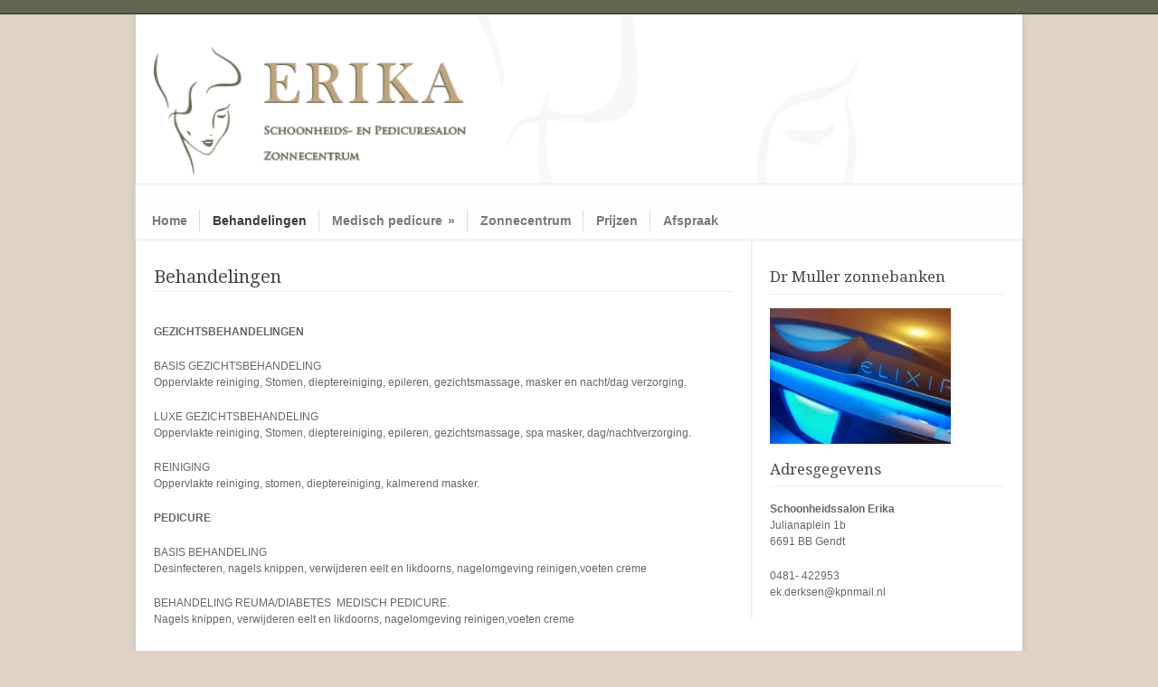

--- FILE ---
content_type: text/html; charset=UTF-8
request_url: https://schoonheidssalonerika.nl/behandelingen/
body_size: 7909
content:
<!DOCTYPE html>
<!--[if lt IE 7 ]><html class="ie ie6" lang="en"> <![endif]-->
<!--[if IE 7 ]><html class="ie ie7" lang="en"> <![endif]-->
<!--[if IE 8 ]><html class="ie ie8" lang="en"> <![endif]-->
<!--[if (gte IE 9)|!(IE)]><!--><html lang="nl"> <!--<![endif]-->
<head>

	<!-- Basic Page Needs
  ================================================== -->
	<meta charset="utf-8" />
	<title>Schoonheidssalon Erika  &raquo; Behandelingen</title>

	<!--[if lt IE 9]>
		<script src="https://html5shim.googlecode.com/svn/trunk/html5.js"></script>
	<![endif]-->

	<!-- CSS
  ================================================== -->
	<link rel="stylesheet" href="https://schoonheidssalonerika.nl/wp-content/themes/modernize-v3-11/style.css" type="text/css" />
	
				<meta name="viewport" content="width=device-width, initial-scale=1, maximum-scale=1">
		<link rel="stylesheet" href="https://schoonheidssalonerika.nl/wp-content/themes/modernize-v3-11/stylesheet/skeleton-responsive.css">
		<link rel="stylesheet" href="https://schoonheidssalonerika.nl/wp-content/themes/modernize-v3-11/stylesheet/layout-responsive.css">	
		
	<!--[if lt IE 9]>
		<link rel="stylesheet" href="https://schoonheidssalonerika.nl/wp-content/themes/modernize-v3-11/stylesheet/ie-style.php?path=https://schoonheidssalonerika.nl/wp-content/themes/modernize-v3-11" type="text/css" media="screen, projection" /> 
	<![endif]-->
	<!--[if IE 7]>
		<link rel="stylesheet" href="https://schoonheidssalonerika.nl/wp-content/themes/modernize-v3-11/stylesheet/ie7-style.css" /> 
	<![endif]-->	
	
	<!-- Favicon
   ================================================== -->
	<link rel="shortcut icon" href="https://schoonheidssalonerika.nl/wp-content/uploads/2013/09/favicon.png" type="image/x-icon" />
	<!-- Start WP_HEAD
   ================================================== -->
		
	<meta name='robots' content='max-image-preview:large' />
<link rel='dns-prefetch' href='//fonts.googleapis.com' />
<link rel="alternate" type="application/rss+xml" title="Schoonheidssalon Erika &raquo; feed" href="https://schoonheidssalonerika.nl/feed/" />
<link rel="alternate" type="application/rss+xml" title="Schoonheidssalon Erika &raquo; reactiesfeed" href="https://schoonheidssalonerika.nl/comments/feed/" />
<link rel="alternate" type="application/rss+xml" title="Schoonheidssalon Erika &raquo; Behandelingen reactiesfeed" href="https://schoonheidssalonerika.nl/behandelingen/feed/" />
<script type="text/javascript">
window._wpemojiSettings = {"baseUrl":"https:\/\/s.w.org\/images\/core\/emoji\/14.0.0\/72x72\/","ext":".png","svgUrl":"https:\/\/s.w.org\/images\/core\/emoji\/14.0.0\/svg\/","svgExt":".svg","source":{"concatemoji":"https:\/\/schoonheidssalonerika.nl\/wp-includes\/js\/wp-emoji-release.min.js?ver=6.1.9"}};
/*! This file is auto-generated */
!function(e,a,t){var n,r,o,i=a.createElement("canvas"),p=i.getContext&&i.getContext("2d");function s(e,t){var a=String.fromCharCode,e=(p.clearRect(0,0,i.width,i.height),p.fillText(a.apply(this,e),0,0),i.toDataURL());return p.clearRect(0,0,i.width,i.height),p.fillText(a.apply(this,t),0,0),e===i.toDataURL()}function c(e){var t=a.createElement("script");t.src=e,t.defer=t.type="text/javascript",a.getElementsByTagName("head")[0].appendChild(t)}for(o=Array("flag","emoji"),t.supports={everything:!0,everythingExceptFlag:!0},r=0;r<o.length;r++)t.supports[o[r]]=function(e){if(p&&p.fillText)switch(p.textBaseline="top",p.font="600 32px Arial",e){case"flag":return s([127987,65039,8205,9895,65039],[127987,65039,8203,9895,65039])?!1:!s([55356,56826,55356,56819],[55356,56826,8203,55356,56819])&&!s([55356,57332,56128,56423,56128,56418,56128,56421,56128,56430,56128,56423,56128,56447],[55356,57332,8203,56128,56423,8203,56128,56418,8203,56128,56421,8203,56128,56430,8203,56128,56423,8203,56128,56447]);case"emoji":return!s([129777,127995,8205,129778,127999],[129777,127995,8203,129778,127999])}return!1}(o[r]),t.supports.everything=t.supports.everything&&t.supports[o[r]],"flag"!==o[r]&&(t.supports.everythingExceptFlag=t.supports.everythingExceptFlag&&t.supports[o[r]]);t.supports.everythingExceptFlag=t.supports.everythingExceptFlag&&!t.supports.flag,t.DOMReady=!1,t.readyCallback=function(){t.DOMReady=!0},t.supports.everything||(n=function(){t.readyCallback()},a.addEventListener?(a.addEventListener("DOMContentLoaded",n,!1),e.addEventListener("load",n,!1)):(e.attachEvent("onload",n),a.attachEvent("onreadystatechange",function(){"complete"===a.readyState&&t.readyCallback()})),(e=t.source||{}).concatemoji?c(e.concatemoji):e.wpemoji&&e.twemoji&&(c(e.twemoji),c(e.wpemoji)))}(window,document,window._wpemojiSettings);
</script>
<style type="text/css">
img.wp-smiley,
img.emoji {
	display: inline !important;
	border: none !important;
	box-shadow: none !important;
	height: 1em !important;
	width: 1em !important;
	margin: 0 0.07em !important;
	vertical-align: -0.1em !important;
	background: none !important;
	padding: 0 !important;
}
</style>
	<link rel='stylesheet' id='style-custom-css' href='https://schoonheidssalonerika.nl/wp-content/themes/modernize-v3-11/style-custom.css?ver=6.1.9' type='text/css' media='all' />
<link rel='stylesheet' id='Google-Font-Droid+Serif-css' href='https://fonts.googleapis.com/css?family=Droid+Serif%3A300%2C300italic%2C400%2C400italic%2C700%2C700italic&#038;subset=latin&#038;ver=6.1.9' type='text/css' media='all' />
<link rel='stylesheet' id='wp-block-library-css' href='https://schoonheidssalonerika.nl/wp-includes/css/dist/block-library/style.min.css?ver=6.1.9' type='text/css' media='all' />
<link rel='stylesheet' id='classic-theme-styles-css' href='https://schoonheidssalonerika.nl/wp-includes/css/classic-themes.min.css?ver=1' type='text/css' media='all' />
<style id='global-styles-inline-css' type='text/css'>
body{--wp--preset--color--black: #000000;--wp--preset--color--cyan-bluish-gray: #abb8c3;--wp--preset--color--white: #ffffff;--wp--preset--color--pale-pink: #f78da7;--wp--preset--color--vivid-red: #cf2e2e;--wp--preset--color--luminous-vivid-orange: #ff6900;--wp--preset--color--luminous-vivid-amber: #fcb900;--wp--preset--color--light-green-cyan: #7bdcb5;--wp--preset--color--vivid-green-cyan: #00d084;--wp--preset--color--pale-cyan-blue: #8ed1fc;--wp--preset--color--vivid-cyan-blue: #0693e3;--wp--preset--color--vivid-purple: #9b51e0;--wp--preset--gradient--vivid-cyan-blue-to-vivid-purple: linear-gradient(135deg,rgba(6,147,227,1) 0%,rgb(155,81,224) 100%);--wp--preset--gradient--light-green-cyan-to-vivid-green-cyan: linear-gradient(135deg,rgb(122,220,180) 0%,rgb(0,208,130) 100%);--wp--preset--gradient--luminous-vivid-amber-to-luminous-vivid-orange: linear-gradient(135deg,rgba(252,185,0,1) 0%,rgba(255,105,0,1) 100%);--wp--preset--gradient--luminous-vivid-orange-to-vivid-red: linear-gradient(135deg,rgba(255,105,0,1) 0%,rgb(207,46,46) 100%);--wp--preset--gradient--very-light-gray-to-cyan-bluish-gray: linear-gradient(135deg,rgb(238,238,238) 0%,rgb(169,184,195) 100%);--wp--preset--gradient--cool-to-warm-spectrum: linear-gradient(135deg,rgb(74,234,220) 0%,rgb(151,120,209) 20%,rgb(207,42,186) 40%,rgb(238,44,130) 60%,rgb(251,105,98) 80%,rgb(254,248,76) 100%);--wp--preset--gradient--blush-light-purple: linear-gradient(135deg,rgb(255,206,236) 0%,rgb(152,150,240) 100%);--wp--preset--gradient--blush-bordeaux: linear-gradient(135deg,rgb(254,205,165) 0%,rgb(254,45,45) 50%,rgb(107,0,62) 100%);--wp--preset--gradient--luminous-dusk: linear-gradient(135deg,rgb(255,203,112) 0%,rgb(199,81,192) 50%,rgb(65,88,208) 100%);--wp--preset--gradient--pale-ocean: linear-gradient(135deg,rgb(255,245,203) 0%,rgb(182,227,212) 50%,rgb(51,167,181) 100%);--wp--preset--gradient--electric-grass: linear-gradient(135deg,rgb(202,248,128) 0%,rgb(113,206,126) 100%);--wp--preset--gradient--midnight: linear-gradient(135deg,rgb(2,3,129) 0%,rgb(40,116,252) 100%);--wp--preset--duotone--dark-grayscale: url('#wp-duotone-dark-grayscale');--wp--preset--duotone--grayscale: url('#wp-duotone-grayscale');--wp--preset--duotone--purple-yellow: url('#wp-duotone-purple-yellow');--wp--preset--duotone--blue-red: url('#wp-duotone-blue-red');--wp--preset--duotone--midnight: url('#wp-duotone-midnight');--wp--preset--duotone--magenta-yellow: url('#wp-duotone-magenta-yellow');--wp--preset--duotone--purple-green: url('#wp-duotone-purple-green');--wp--preset--duotone--blue-orange: url('#wp-duotone-blue-orange');--wp--preset--font-size--small: 13px;--wp--preset--font-size--medium: 20px;--wp--preset--font-size--large: 36px;--wp--preset--font-size--x-large: 42px;--wp--preset--spacing--20: 0.44rem;--wp--preset--spacing--30: 0.67rem;--wp--preset--spacing--40: 1rem;--wp--preset--spacing--50: 1.5rem;--wp--preset--spacing--60: 2.25rem;--wp--preset--spacing--70: 3.38rem;--wp--preset--spacing--80: 5.06rem;}:where(.is-layout-flex){gap: 0.5em;}body .is-layout-flow > .alignleft{float: left;margin-inline-start: 0;margin-inline-end: 2em;}body .is-layout-flow > .alignright{float: right;margin-inline-start: 2em;margin-inline-end: 0;}body .is-layout-flow > .aligncenter{margin-left: auto !important;margin-right: auto !important;}body .is-layout-constrained > .alignleft{float: left;margin-inline-start: 0;margin-inline-end: 2em;}body .is-layout-constrained > .alignright{float: right;margin-inline-start: 2em;margin-inline-end: 0;}body .is-layout-constrained > .aligncenter{margin-left: auto !important;margin-right: auto !important;}body .is-layout-constrained > :where(:not(.alignleft):not(.alignright):not(.alignfull)){max-width: var(--wp--style--global--content-size);margin-left: auto !important;margin-right: auto !important;}body .is-layout-constrained > .alignwide{max-width: var(--wp--style--global--wide-size);}body .is-layout-flex{display: flex;}body .is-layout-flex{flex-wrap: wrap;align-items: center;}body .is-layout-flex > *{margin: 0;}:where(.wp-block-columns.is-layout-flex){gap: 2em;}.has-black-color{color: var(--wp--preset--color--black) !important;}.has-cyan-bluish-gray-color{color: var(--wp--preset--color--cyan-bluish-gray) !important;}.has-white-color{color: var(--wp--preset--color--white) !important;}.has-pale-pink-color{color: var(--wp--preset--color--pale-pink) !important;}.has-vivid-red-color{color: var(--wp--preset--color--vivid-red) !important;}.has-luminous-vivid-orange-color{color: var(--wp--preset--color--luminous-vivid-orange) !important;}.has-luminous-vivid-amber-color{color: var(--wp--preset--color--luminous-vivid-amber) !important;}.has-light-green-cyan-color{color: var(--wp--preset--color--light-green-cyan) !important;}.has-vivid-green-cyan-color{color: var(--wp--preset--color--vivid-green-cyan) !important;}.has-pale-cyan-blue-color{color: var(--wp--preset--color--pale-cyan-blue) !important;}.has-vivid-cyan-blue-color{color: var(--wp--preset--color--vivid-cyan-blue) !important;}.has-vivid-purple-color{color: var(--wp--preset--color--vivid-purple) !important;}.has-black-background-color{background-color: var(--wp--preset--color--black) !important;}.has-cyan-bluish-gray-background-color{background-color: var(--wp--preset--color--cyan-bluish-gray) !important;}.has-white-background-color{background-color: var(--wp--preset--color--white) !important;}.has-pale-pink-background-color{background-color: var(--wp--preset--color--pale-pink) !important;}.has-vivid-red-background-color{background-color: var(--wp--preset--color--vivid-red) !important;}.has-luminous-vivid-orange-background-color{background-color: var(--wp--preset--color--luminous-vivid-orange) !important;}.has-luminous-vivid-amber-background-color{background-color: var(--wp--preset--color--luminous-vivid-amber) !important;}.has-light-green-cyan-background-color{background-color: var(--wp--preset--color--light-green-cyan) !important;}.has-vivid-green-cyan-background-color{background-color: var(--wp--preset--color--vivid-green-cyan) !important;}.has-pale-cyan-blue-background-color{background-color: var(--wp--preset--color--pale-cyan-blue) !important;}.has-vivid-cyan-blue-background-color{background-color: var(--wp--preset--color--vivid-cyan-blue) !important;}.has-vivid-purple-background-color{background-color: var(--wp--preset--color--vivid-purple) !important;}.has-black-border-color{border-color: var(--wp--preset--color--black) !important;}.has-cyan-bluish-gray-border-color{border-color: var(--wp--preset--color--cyan-bluish-gray) !important;}.has-white-border-color{border-color: var(--wp--preset--color--white) !important;}.has-pale-pink-border-color{border-color: var(--wp--preset--color--pale-pink) !important;}.has-vivid-red-border-color{border-color: var(--wp--preset--color--vivid-red) !important;}.has-luminous-vivid-orange-border-color{border-color: var(--wp--preset--color--luminous-vivid-orange) !important;}.has-luminous-vivid-amber-border-color{border-color: var(--wp--preset--color--luminous-vivid-amber) !important;}.has-light-green-cyan-border-color{border-color: var(--wp--preset--color--light-green-cyan) !important;}.has-vivid-green-cyan-border-color{border-color: var(--wp--preset--color--vivid-green-cyan) !important;}.has-pale-cyan-blue-border-color{border-color: var(--wp--preset--color--pale-cyan-blue) !important;}.has-vivid-cyan-blue-border-color{border-color: var(--wp--preset--color--vivid-cyan-blue) !important;}.has-vivid-purple-border-color{border-color: var(--wp--preset--color--vivid-purple) !important;}.has-vivid-cyan-blue-to-vivid-purple-gradient-background{background: var(--wp--preset--gradient--vivid-cyan-blue-to-vivid-purple) !important;}.has-light-green-cyan-to-vivid-green-cyan-gradient-background{background: var(--wp--preset--gradient--light-green-cyan-to-vivid-green-cyan) !important;}.has-luminous-vivid-amber-to-luminous-vivid-orange-gradient-background{background: var(--wp--preset--gradient--luminous-vivid-amber-to-luminous-vivid-orange) !important;}.has-luminous-vivid-orange-to-vivid-red-gradient-background{background: var(--wp--preset--gradient--luminous-vivid-orange-to-vivid-red) !important;}.has-very-light-gray-to-cyan-bluish-gray-gradient-background{background: var(--wp--preset--gradient--very-light-gray-to-cyan-bluish-gray) !important;}.has-cool-to-warm-spectrum-gradient-background{background: var(--wp--preset--gradient--cool-to-warm-spectrum) !important;}.has-blush-light-purple-gradient-background{background: var(--wp--preset--gradient--blush-light-purple) !important;}.has-blush-bordeaux-gradient-background{background: var(--wp--preset--gradient--blush-bordeaux) !important;}.has-luminous-dusk-gradient-background{background: var(--wp--preset--gradient--luminous-dusk) !important;}.has-pale-ocean-gradient-background{background: var(--wp--preset--gradient--pale-ocean) !important;}.has-electric-grass-gradient-background{background: var(--wp--preset--gradient--electric-grass) !important;}.has-midnight-gradient-background{background: var(--wp--preset--gradient--midnight) !important;}.has-small-font-size{font-size: var(--wp--preset--font-size--small) !important;}.has-medium-font-size{font-size: var(--wp--preset--font-size--medium) !important;}.has-large-font-size{font-size: var(--wp--preset--font-size--large) !important;}.has-x-large-font-size{font-size: var(--wp--preset--font-size--x-large) !important;}
.wp-block-navigation a:where(:not(.wp-element-button)){color: inherit;}
:where(.wp-block-columns.is-layout-flex){gap: 2em;}
.wp-block-pullquote{font-size: 1.5em;line-height: 1.6;}
</style>
<link rel='stylesheet' id='layerslider_css-css' href='https://schoonheidssalonerika.nl/wp-content/plugins/LayerSlider/css/layerslider.css?ver=4.1.1' type='text/css' media='all' />
<link rel='stylesheet' id='contact-form-7-css' href='https://schoonheidssalonerika.nl/wp-content/plugins/contact-form-7/includes/css/styles.css?ver=5.0.4' type='text/css' media='all' />
<link rel='stylesheet' id='superfish-css' href='https://schoonheidssalonerika.nl/wp-content/themes/modernize-v3-11/stylesheet/superfish.css?ver=6.1.9' type='text/css' media='all' />
<link rel='stylesheet' id='prettyPhoto-css' href='https://schoonheidssalonerika.nl/wp-content/themes/modernize-v3-11/stylesheet/prettyPhoto.css?ver=6.1.9' type='text/css' media='all' />
<script>if (document.location.protocol != "https:") {document.location = document.URL.replace(/^http:/i, "https:");}</script><script type='text/javascript' src='https://schoonheidssalonerika.nl/wp-content/plugins/jquery-updater/js/jquery-3.3.1.min.js?ver=3.3.1' id='jquery-js'></script>
<script type='text/javascript' src='https://schoonheidssalonerika.nl/wp-content/themes/modernize-v3-11/javascript/cufon.js?ver=1.0' id='Cufon-js'></script>
<script type='text/javascript' src='https://schoonheidssalonerika.nl/wp-content/plugins/LayerSlider/js/layerslider.kreaturamedia.jquery.js?ver=4.1.1' id='layerslider_js-js'></script>
<script type='text/javascript' src='https://schoonheidssalonerika.nl/wp-content/plugins/LayerSlider/js/jquery-easing-1.3.js?ver=1.3.0' id='jquery_easing-js'></script>
<script type='text/javascript' src='https://schoonheidssalonerika.nl/wp-content/plugins/LayerSlider/js/jquerytransit.js?ver=0.9.9' id='transit-js'></script>
<script type='text/javascript' src='https://schoonheidssalonerika.nl/wp-content/plugins/LayerSlider/js/layerslider.transitions.js?ver=4.1.1' id='layerslider_transitions-js'></script>
<script type='text/javascript' src='https://schoonheidssalonerika.nl/wp-content/plugins/jquery-updater/js/jquery-migrate-3.0.0.min.js?ver=3.0.0' id='jquery-migrate-js'></script>
<script type='text/javascript' src='https://schoonheidssalonerika.nl/wp-content/themes/modernize-v3-11/javascript/jquery.fitvids.js?ver=1.0' id='fitvids-js'></script>
<link rel="https://api.w.org/" href="https://schoonheidssalonerika.nl/wp-json/" /><link rel="alternate" type="application/json" href="https://schoonheidssalonerika.nl/wp-json/wp/v2/pages/123" /><link rel="EditURI" type="application/rsd+xml" title="RSD" href="https://schoonheidssalonerika.nl/xmlrpc.php?rsd" />
<link rel="wlwmanifest" type="application/wlwmanifest+xml" href="https://schoonheidssalonerika.nl/wp-includes/wlwmanifest.xml" />
<meta name="generator" content="WordPress 6.1.9" />
<link rel="canonical" href="https://schoonheidssalonerika.nl/behandelingen/" />
<link rel='shortlink' href='https://schoonheidssalonerika.nl/?p=123' />
<link rel="alternate" type="application/json+oembed" href="https://schoonheidssalonerika.nl/wp-json/oembed/1.0/embed?url=https%3A%2F%2Fschoonheidssalonerika.nl%2Fbehandelingen%2F" />
<link rel="alternate" type="text/xml+oembed" href="https://schoonheidssalonerika.nl/wp-json/oembed/1.0/embed?url=https%3A%2F%2Fschoonheidssalonerika.nl%2Fbehandelingen%2F&#038;format=xml" />
		<style type="text/css" id="wp-custom-css">
			/*
Je kunt hier je eigen CSS toevoegen.

Klik op het help icoon om meer te leren.
*/

a{
	color:#000
}

.page-id-261 .sixteen strong{
	text-transform:uppercase;
}		</style>
			
	<!-- FB Thumbnail
   ================================================== -->
		
    <script>
  (function(i,s,o,g,r,a,m){i['GoogleAnalyticsObject']=r;i[r]=i[r]||function(){
  (i[r].q=i[r].q||[]).push(arguments)},i[r].l=1*new Date();a=s.createElement(o),
  m=s.getElementsByTagName(o)[0];a.async=1;a.src=g;m.parentNode.insertBefore(a,m)
  })(window,document,'script','//www.google-analytics.com/analytics.js','ga');

  ga('create', 'UA-57793846-1', 'auto');
  ga('send', 'pageview');

</script>
</head>
<body data-rsssl=1 class="page-template-default page page-id-123">
	<div class="body-wrapper">

		<div class="top-navigation-wrapper boxed-layout">
		<div class="top-navigation container">
			<div class="top-navigation-left">
								<div class="clear"></div>
			</div>
			
			
		</div>
		<div class="top-navigation-wrapper-gimmick"></div>
	</div>
		
	<div class="all-container-wrapper boxed-layout">
		<div class="header-outer-wrapper">
			<div class="header-container-wrapper container-wrapper">
				<div class="header-wrapper">
					<div class="clear"></div>
					
					<!-- Get Logo -->
					<div class="logo-wrapper">
						<a href="https://schoonheidssalonerika.nl"><img src="https://schoonheidssalonerika.nl/wp-content/uploads/2013/09/logo.png" alt=""/ ></a>					</div>
					
					<!-- Get Social Icons -->
					<div class="outer-social-wrapper">
						<div class="social-wrapper">
								
							<div class="social-icon-wrapper">
															</div>
						</div>
					</div>
					<div class="clear"></div>
				</div> <!-- header-wrapper -->
			</div> <!-- header-container -->
		</div> <!-- header-outer-wrapper -->
		
		<!-- Navigation and Search Form -->
		<div class="main-navigation-wrapper">
			<div class="responsive-container-wrapper container-wrapper"><div class="responsive-menu-wrapper"><select id="menu-mainmenu" class="menu dropdown-menu"><option value="" class="blank">&#8212; Main Menu &#8212;</option><option class="menu-item menu-item-type-post_type menu-item-object-page menu-item-home menu-item-63 menu-item-depth-0" value="https://schoonheidssalonerika.nl/">Home</option>
<option class="menu-item menu-item-type-post_type menu-item-object-page current-menu-item page_item page-item-123 current_page_item menu-item-126 menu-item-depth-0" value="https://schoonheidssalonerika.nl/behandelingen/" selected="selected">Behandelingen</option>
<option class="menu-item menu-item-type-post_type menu-item-object-page menu-item-has-children menu-item-61 menu-item-depth-0" value="https://schoonheidssalonerika.nl/pedicure/">Medisch pedicure</option>	<option class="menu-item menu-item-type-post_type menu-item-object-page menu-item-55 menu-item-depth-1" value="https://schoonheidssalonerika.nl/pedicure/test/">- Medisch , diabeet &#038; reuma</option>
	<option class="menu-item menu-item-type-post_type menu-item-object-page menu-item-189 menu-item-depth-1" value="https://schoonheidssalonerika.nl/pedicure/nieuwsbrief-diabeet/">- Nieuwsbrief diabeet</option>

<option class="menu-item menu-item-type-post_type menu-item-object-page menu-item-59 menu-item-depth-0" value="https://schoonheidssalonerika.nl/zonnecentrum/">Zonnecentrum</option>
<option class="menu-item menu-item-type-post_type menu-item-object-page menu-item-111 menu-item-depth-0" value="https://schoonheidssalonerika.nl/prijzen/">Prijzen</option>
<option class="menu-item menu-item-type-post_type menu-item-object-page menu-item-107 menu-item-depth-0" value="https://schoonheidssalonerika.nl/afspraak/">Afspraak</option>
</select></div></div>			<div class="navigation-wrapper">
				<div class="navigation-container-wrapper container-wrapper">
					<!-- Get Navigation -->
					<div id="main-superfish-wrapper" class="menu-wrapper"><ul id="menu-mainmenu-1" class="sf-menu"><li id="menu-item-63" class="menu-item menu-item-type-post_type menu-item-object-page menu-item-home menu-item-63"><a href="https://schoonheidssalonerika.nl/">Home</a></li>
<li id="menu-item-126" class="menu-item menu-item-type-post_type menu-item-object-page current-menu-item page_item page-item-123 current_page_item menu-item-126"><a href="https://schoonheidssalonerika.nl/behandelingen/" aria-current="page">Behandelingen</a></li>
<li id="menu-item-61" class="menu-item menu-item-type-post_type menu-item-object-page menu-item-has-children menu-item-61"><a href="https://schoonheidssalonerika.nl/pedicure/">Medisch pedicure</a>
<ul class="sub-menu">
	<li id="menu-item-55" class="menu-item menu-item-type-post_type menu-item-object-page menu-item-55"><a href="https://schoonheidssalonerika.nl/pedicure/test/">Medisch , diabeet &#038; reuma</a></li>
	<li id="menu-item-189" class="menu-item menu-item-type-post_type menu-item-object-page menu-item-189"><a href="https://schoonheidssalonerika.nl/pedicure/nieuwsbrief-diabeet/">Nieuwsbrief diabeet</a></li>
</ul>
</li>
<li id="menu-item-59" class="menu-item menu-item-type-post_type menu-item-object-page menu-item-59"><a href="https://schoonheidssalonerika.nl/zonnecentrum/">Zonnecentrum</a></li>
<li id="menu-item-111" class="menu-item menu-item-type-post_type menu-item-object-page menu-item-111"><a href="https://schoonheidssalonerika.nl/prijzen/">Prijzen</a></li>
<li id="menu-item-107" class="menu-item menu-item-type-post_type menu-item-object-page menu-item-107"><a href="https://schoonheidssalonerika.nl/afspraak/">Afspraak</a></li>
</ul></div>					
					<!-- Get Search form -->
										
					<div class="clear"></div>
				</div> <!-- navigation-container-wrapper -->
			</div> <!-- navigation-wrapper -->
		</div>
				
		
		<div class="container main content-container">
			<div class="header-content-wrapper">		<div class="content-wrapper sidebar-included right-sidebar">
			
		<div class="page-wrapper">
			<div class='gdl-page-float-left'><div class='gdl-page-item'><div class="sixteen columns mt30"><h1 class="gdl-page-title gdl-divider gdl-title title-color">Behandelingen</h1><div class="gdl-page-content"><p><strong>GEZICHTSBEHANDELINGEN</strong></p>
<p>BASIS GEZICHTSBEHANDELING<br />
Oppervlakte reiniging, Stomen, dieptereiniging, epileren, gezichtsmassage, masker en nacht/dag verzorging.</p>
<p>LUXE GEZICHTSBEHANDELING<br />
Oppervlakte reiniging, Stomen, dieptereiniging, epileren, gezichtsmassage, spa masker, dag/nachtverzorging.</p>
<p>REINIGING<br />
Oppervlakte reiniging, stomen, dieptereiniging, kalmerend masker.</p>
<p><strong>PEDICURE</strong></p>
<p>BASIS BEHANDELING<br />
Desinfecteren, nagels knippen, verwijderen eelt en likdoorns, nagelomgeving reinigen,voeten creme</p>
<p>BEHANDELING REUMA/DIABETES  MEDISCH PEDICURE.<br />
Nagels knippen, verwijderen eelt en likdoorns, nagelomgeving reinigen,voeten creme</p>
</div></div></div></div><div class='five columns mt0 gdl-right-sidebar'><div class='right-sidebar-wrapper gdl-divider'><div class="custom-sidebar gdl-divider widget_text" div id="text-5" ><h3 class="custom-sidebar-title sidebar-title-color gdl-title">Dr Muller zonnebanken</h3>			<div class="textwidget"><p><img width="200" src="https://schoonheidssalonerika.nl/wp-content/uploads/2013/09/zonnebank-2.jpg"></p>
</div>
		</div><div class="custom-sidebar gdl-divider widget_text" div id="text-4" ><h3 class="custom-sidebar-title sidebar-title-color gdl-title">Adresgegevens</h3>			<div class="textwidget"><p><strong>Schoonheidssalon Erika</strong><br />
Julianaplein 1b<br />
6691 BB Gendt</p>
<p>0481- 422953<br />
ek.derksen@kpnmail.nl</p>
</div>
		</div><div class='pt30'></div></div></div>			
			<br class="clear">
		</div>
	</div> <!-- content-wrapper -->
	
		</div> <!-- header content wrapper -->
	</div> <!-- content container -->
	<div class="footer-container-wrapper">	
		<div class="footer-wrapper">
			<!-- Get Footer Widget -->
										<div class="container mt0">
					<div class="footer-widget-wrapper">
						<div class="one-third column mt0"><div class="custom-sidebar gdl-divider widget_text" div id="text-2" ><h3 class="custom-sidebar-title footer-title-color gdl-title">Specialisatie</h3>			<div class="textwidget"><p>Wij zijn aangesloten bij brancheorganisatie Provoet/Procert kwaliteitsregister pedicures zodat we kunnen instaan voor kwaliteit. Gespecialiseerd in het behandelen van diabeten en reuma patiënten.</p>
<h5><a href="https://schoonheidssalonerika.nl/privacy-policy/" style="color:black">Privacy policy</a></h5>
</div>
		</div></div><div class="one-third column mt0"><div class="custom-sidebar gdl-divider widget_text" div id="text-3" ><h3 class="custom-sidebar-title footer-title-color gdl-title">Openingstijden</h3>			<div class="textwidget"><p><strong>Schoonheids-Pedicuresalon</strong><br />
Ma t/m Vrij &nbsp;  &nbsp; &nbsp; &nbsp;8:30 - 17:00<br />
Ma, Di, Do &nbsp; &nbsp; &nbsp;18:00 - 21:30 (op afspraak)</p>
<p><strong>Zonnecentrum</strong><br />
Ma t/m Vrij &nbsp; &nbsp; &nbsp; 8:30 - 17:00 vanaf 18.00 op afspraak</p>
</div>
		</div></div><div class="one-third column mt0"><div class="custom-sidebar gdl-divider widget_custom_cf7" div id="custom_cf7-2" ><h3 class="custom-sidebar-title footer-title-color gdl-title">Contact</h3>    	<div class="clearfix">
    	    <div role="form" class="wpcf7" id="wpcf7-f89-o1" lang="nl-NL" dir="ltr">
<div class="screen-reader-response"></div>
<form action="/behandelingen/#wpcf7-f89-o1" method="post" class="wpcf7-form" novalidate="novalidate">
<div style="display: none;">
<input type="hidden" name="_wpcf7" value="89" />
<input type="hidden" name="_wpcf7_version" value="5.0.4" />
<input type="hidden" name="_wpcf7_locale" value="nl_NL" />
<input type="hidden" name="_wpcf7_unit_tag" value="wpcf7-f89-o1" />
<input type="hidden" name="_wpcf7_container_post" value="0" />
</div>
<p><span class="wpcf7-form-control-wrap text-430"><input type="text" name="text-430" value="" size="40" class="wpcf7-form-control wpcf7-text wpcf7-validates-as-required" aria-required="true" aria-invalid="false" placeholder="Uw naam *" /></span></p>
<p><span class="wpcf7-form-control-wrap email-240"><input type="email" name="email-240" value="" size="40" class="wpcf7-form-control wpcf7-text wpcf7-email wpcf7-validates-as-required wpcf7-validates-as-email" aria-required="true" aria-invalid="false" placeholder="Uw email *" /></span></p>
<p><span class="wpcf7-form-control-wrap textarea-145"><textarea name="textarea-145" cols="40" rows="10" class="wpcf7-form-control wpcf7-textarea tekstveld" aria-invalid="false" placeholder="Uw bericht"></textarea></span></p>
<p><input type="hidden" name="_wpcf7_captcha_challenge_captcha-207" value="3879450502" /><img class="wpcf7-form-control wpcf7-captchac wpcf7-captcha-captcha-207" width="72" height="24" alt="captcha" src="https://schoonheidssalonerika.nl/wp-content/uploads/wpcf7_captcha/3879450502.png" /><span class="wpcf7-form-control-wrap captcha-207"><input type="text" name="captcha-207" value="" size="40" class="wpcf7-form-control wpcf7-captchar" autocomplete="off" aria-invalid="false" /></span></p>
<p><input type="submit" value="Verzenden" class="wpcf7-form-control wpcf7-submit" /></p>
<div class="wpcf7-response-output wpcf7-display-none"></div></form></div>    	</div>
        </div></div>						<div class="clear"></div>
					</div>
				</div> 
					</div> <!-- footer wrapper -->
	</div> <!-- footer container wrapper --> 
	
	<!-- Get Copyright Text -->
		
	
</div> <!-- body-wrapper -->
	
	<script>
		var getElementsByClassName=function(a,b,c){if(document.getElementsByClassName){getElementsByClassName=function(a,b,c){c=c||document;var d=c.getElementsByClassName(a),e=b?new RegExp("\\b"+b+"\\b","i"):null,f=[],g;for(var h=0,i=d.length;h<i;h+=1){g=d[h];if(!e||e.test(g.nodeName)){f.push(g)}}return f}}else if(document.evaluate){getElementsByClassName=function(a,b,c){b=b||"*";c=c||document;var d=a.split(" "),e="",f="http://www.w3.org/1999/xhtml",g=document.documentElement.namespaceURI===f?f:null,h=[],i,j;for(var k=0,l=d.length;k<l;k+=1){e+="[contains(concat(' ', @class, ' '), ' "+d[k]+" ')]"}try{i=document.evaluate(".//"+b+e,c,g,0,null)}catch(m){i=document.evaluate(".//"+b+e,c,null,0,null)}while(j=i.iterateNext()){h.push(j)}return h}}else{getElementsByClassName=function(a,b,c){b=b||"*";c=c||document;var d=a.split(" "),e=[],f=b==="*"&&c.all?c.all:c.getElementsByTagName(b),g,h=[],i;for(var j=0,k=d.length;j<k;j+=1){e.push(new RegExp("(^|\\s)"+d[j]+"(\\s|$)"))}for(var l=0,m=f.length;l<m;l+=1){g=f[l];i=false;for(var n=0,o=e.length;n<o;n+=1){i=e[n].test(g.className);if(!i){break}}if(i){h.push(g)}}return h}}return getElementsByClassName(a,b,c)},
			dropdowns = getElementsByClassName( 'dropdown-menu' );
		for ( i=0; i<dropdowns.length; i++ )
			dropdowns[i].onchange = function(){ if ( this.value != '' ) window.location.href = this.value; }
	</script>
	<script type='text/javascript' src='https://schoonheidssalonerika.nl/wp-content/themes/modernize-v3-11/javascript/cufon/Museo_Sans_500.font.js?ver=1.0' id='Museo Sans-js'></script>
<script type='text/javascript' id='contact-form-7-js-extra'>
/* <![CDATA[ */
var wpcf7 = {"apiSettings":{"root":"https:\/\/schoonheidssalonerika.nl\/wp-json\/contact-form-7\/v1","namespace":"contact-form-7\/v1"},"recaptcha":{"messages":{"empty":"Graag verifi\u00ebren dat je geen robot bent."}}};
/* ]]> */
</script>
<script type='text/javascript' src='https://schoonheidssalonerika.nl/wp-content/plugins/contact-form-7/includes/js/scripts.js?ver=5.0.4' id='contact-form-7-js'></script>
<script type='text/javascript' src='https://schoonheidssalonerika.nl/wp-content/themes/modernize-v3-11/javascript/superfish.js?ver=1.0' id='superfish-js'></script>
<script type='text/javascript' src='https://schoonheidssalonerika.nl/wp-content/themes/modernize-v3-11/javascript/supersub.js?ver=1.0' id='supersub-js'></script>
<script type='text/javascript' src='https://schoonheidssalonerika.nl/wp-content/themes/modernize-v3-11/javascript/hoverIntent.js?ver=1.0' id='hover-intent-js'></script>
<script type='text/javascript' src='https://schoonheidssalonerika.nl/wp-content/themes/modernize-v3-11/javascript/gdl-scripts.js?ver=1.0' id='gdl-scripts-js'></script>
<script type='text/javascript' src='https://schoonheidssalonerika.nl/wp-content/themes/modernize-v3-11/javascript/jquery.easing.js?ver=1.0' id='easing-js'></script>
<script type='text/javascript' src='https://schoonheidssalonerika.nl/wp-content/themes/modernize-v3-11/javascript/jquery.prettyPhoto.js?ver=1.0' id='prettyPhoto-js'></script>
<script type='text/javascript' src='https://schoonheidssalonerika.nl/wp-includes/js/comment-reply.min.js?ver=6.1.9' id='comment-reply-js'></script>

<script type="text/javascript"> 	
	jQuery(document).ready(function(){
	Cufon.replace('.stunning-text-title', {fontFamily: 'Museo Sans'});});</script>
</body>
</html>

--- FILE ---
content_type: text/css
request_url: https://schoonheidssalonerika.nl/wp-content/themes/modernize-v3-11/style.css
body_size: 10542
content:
/*
Theme Name: Modernize
Theme URI: -
Description: Modernize Wordpress Theme
Version: 3.11
Author: Goodlayers
Author URI: http://goodlayers.com
License:
License URI:
*/

/* #Reset & Basics (Inspired by E. Meyers)
================================================== */
	html, body, div, span, applet, object, iframe, h1, h2, h3, h4, h5, h6, p, blockquote, pre, a, abbr, acronym, address, big, cite, code, del, dfn, em, img, ins, kbd, q, s, samp, small, strike, strong, sub, sup, tt, var, b, u, i, center, dl, dt, dd, ol, ul, li, fieldset, form, label, legend, table, caption, tbody, tfoot, thead, tr, th, td, article, aside, canvas, details, embed, figure, figcaption, footer, header, hgroup, menu, nav, output, ruby, section, summary, time, mark, audio, video {
		margin: 0;
		padding: 0;
		border: 0;
		font-size: 100%;
		font: inherit;
		vertical-align: baseline; }
	article, aside, details, figcaption, figure, footer, header, hgroup, menu, nav, section {
		display: block; }
	body {
		line-height: 1; }
	ol, ul { }
	blockquote, q {
		quotes: none; }
	blockquote:before, blockquote:after,
	q:before, q:after {
		content: '';
		content: none; }
	table {
		border-spacing: 0;
		border: 1px solid; 
		width: 100%; }
	tr th{
		border-bottom: 1px solid;
		text-align: left;
	}
	tr th, tr td{
		padding: 9px 20px;
		border-right: 1px solid;
	}
	tr th:last-child, tr td:last-child{
		border-right: 0px;
	}
	table th{ font-weight: bold; }

/* #Basic Styles
================================================== */
	body {
		font-family: "HelveticaNeue", "Helvetica Neue", Arial, sans-serif;
		color: #666;
		-webkit-text-size-adjust: 100%;
		line-height: 1.55;
 }
 	html{ min-height: 100%; }

/* #Typography
================================================== */
	h1, h2, h3, h4, h5, h6 {
		color: #181818;
		font-family: "Georgia", "Times New Roman", Helvetica, Arial, sans-serif;
		font-weight: normal; line-height: 1; }
	h1 a, h2 a, h3 a, h4 a, h5 a, h6 a { font-weight: inherit; }
	h1 { margin-bottom: 15px;}
	h2 { margin-bottom: 15px; }
	h3 { margin-bottom: 15px; }
	h4 { margin-bottom: 15px; }
	h5 { margin-bottom: 15px; }
	h6 { margin-bottom: 15px; }
	.subheader { color: #777; }

	p { margin: 0 0 20px 0; }
	p img { margin: 0; }
	p.lead { font-size: 21px; line-height: 27px; color: #777;  }

	em { font-style: italic; }
	strong { font-weight: bold; }
	small { font-size: 80%; }

/*	Blockquotes  */
	blockquote, blockquote p { font-size: 17px; line-height: 24px; color: #777; font-style: italic; }
	blockquote { margin: 0 0 20px; padding: 9px 20px 0 19px; border-left: 1px solid #ddd; }
	blockquote cite { display: block; font-size: 12px; color: #555; }
	blockquote cite:before { content: "\2014 \0020"; }
	blockquote cite a{ color: #555; }

	hr { border: solid #ddd; border-width: 1px 0 0; clear: both; margin: 10px 0 30px; height: 0; }

/* #Links
================================================== */
	a{ color: inherit; text-decoration: none; outline: 0; }
	a:hover{ color: inherit; }
	p a { line-height: inherit; }


/* #Lists
================================================== */
	ul, ol { }
	ul {  }
	ol { list-style: decimal; }
	ol, ul.square, ul.circle, ul.disc, ul { margin-left: 30px; }
	ul.square { list-style: square outside; }
	ul.circle { list-style: circle outside; }
	ul.disc { list-style: disc outside; }
	ul ul, ul ol,
	ol ol, ol ul { margin: 4px 0 5px 30px;  }
	/*
	ul ul li, ul ol li,
	ol ol li, ol ul li { margin-bottom: 6px; }
	*/
	li { line-height: 18px; }
	ul.large li { line-height: 21px; }
	li p { line-height: 21px; }

/* #Images
================================================== */
	img.scale-with-grid {
		max-width: 100%;
		height: auto; }
	img{ display: block; }
	
	iframe{ display: block; }
/* #Buttons
================================================== */
	button,
	input[type="submit"],
	input[type="reset"],
	input[type="button"] {
		height: 29px; line-height: 26px; padding: 1px 12px 0px 12px; display: inline-block; 
		
		-webkit-border-radius: 3px;
		-moz-border-radius: 3px;
		border-radius: 3px; }
		
		.wpcf7-form-control.wpcf7-textarea.tekstveld {
    height: 60px;
}

	button:hover,
	input[type="submit"]:hover,
	input[type="reset"]:hover,
	input[type="button"]:hover {cursor:pointer; }

	button.full-width,
	input[type="submit"].full-width,
	input[type="reset"].full-width,
	input[type="button"].full-width {
		width: 100%;
		padding-left: 0 !important;
		padding-right: 0 !important;
		text-align: center; }
		
	a.gdl-button{
		height: 26px; line-height: 26px; padding: 1px 12px 0px 12px; display: inline-block; 
		background: url('images/gradient-top4-32px.png') repeat-x; font-weight: bold; cursor: pointer;
		
		-webkit-border-radius: 3px;
		-moz-border-radius: 3px;
		border-radius: 3px; }
	a.gdl-button:hover{
		background-image: url('images/gradient-bottom4-32px.png'); 
	}
	
	.gdl-image-frame{
		padding: 4px; 
		display: inline-block;
	}
#wpadminbar img { display: inline; }

/* #Tabs (activate in tabs.js)
================================================== */
	ul.gdl-tabs { display: block; margin: 0 0 20px 0; padding: 0; list-style: none; border-bottom: solid 1px; }
	ul.gdl-tabs li { display: block; width: auto; height: 30px; padding: 0; float: left; margin-bottom: 0; }
	ul.gdl-tabs li a { display: block; text-decoration: none; width: auto; height: 29px; padding: 0px 20px; line-height: 30px;
		border: solid 1px; border-width: 1px 1px 0 0; margin: 0; cursor: pointer; background: #f5f5f5; font-size: 13px; }
	ul.gdl-tabs li a.active { background: #fff; height: 30px; position: relative; top: -4px; padding-top: 4px;
		border-left-width: 1px; margin: 0 0 0 -1px; color: #111;
		-moz-border-radius-topleft: 2px;  -webkit-border-top-left-radius: 2px;  border-top-left-radius: 2px; 
		-moz-border-radius-topright: 2px; -webkit-border-top-right-radius: 2px; border-top-right-radius: 2px; }
	ul.gdl-tabs li:first-child a.active { margin-left: 0; }
	ul.gdl-tabs li:first-child a { border-width: 1px 1px 0 1px;
		-moz-border-radius-topleft: 2px; -webkit-border-top-left-radius: 2px; border-top-left-radius: 2px; }
	ul.gdl-tabs li:last-child a { 
		-moz-border-radius-topright: 2px; -webkit-border-top-right-radius: 2px; border-top-right-radius: 2px; }

	ul.gdl-tabs-content { margin: 0 0 20px; display: block; list-style: none; }
	ul.gdl-tabs-content > li { display:none; }
	ul.gdl-tabs-content > li.active { display: block; }

	/* Clearfixing tabs for beautiful stacking */
	ul.gdl-tabs:before,
	ul.gdl-tabs:after { content: '\0020'; display: block; overflow: hidden; visibility: hidden; width: 0; height: 0; }
	ul.gdl-tabs:after { clear: both; }
	ul.gdl-tabs { zoom: 1; }


/* #Forms
================================================== */

	form {
		margin-bottom: 20px; }
	fieldset {
		margin-bottom: 20px; }
	input[type="text"],
	input[type="password"],
	input[type="email"],
	textarea,
	select {
		border: 1px solid #434343;
		padding: 6px 4px;
		outline: none;
		-moz-border-radius: 2px;
		-webkit-border-radius: 2px;
		border-radius: 2px;
		font: 13px "HelveticaNeue", "Helvetica Neue", Helvetica, Arial, sans-serif;
		color: #777;
		width: 320px;
		max-width: 90%;
		display: block;
		margin: 0 6px 20px;
		background: #383838; }
	select {
		padding: 0; }
	input[type="text"]:focus,
	input[type="password"]:focus,
	input[type="email"]:focus,
	textarea:focus {}
	textarea {
		min-height: 60px; }
	label,
	legend {
		display: block; }
	select {
		width: 220px; }
	input[type="checkbox"] {
		display: inline; }
	label span,
	legend span {
		font-weight: normal;
		font-size: 13px;
		color: #444; }
		
/* #Subscript
================================================== */
sup { 
	height: 0; line-height: 1; position: relative; top: -0.6em; 
	vertical-align: baseline !important; vertical-align: bottom; font-size: 10px;}
sub { 
	height: 0; line-height: 1; position: relative; top: +0.2em; 
	vertical-align: baseline !important; vertical-align: bottom; font-size: 10px;}
	
/* #Custom Tag
================================================== */
	.wp-caption, .wp-caption-text,
	.sticky, .gallery-caption,
	.bypostauthor{ max-width: 100% !important; }
	.alignright{ float: right; margin-left: 10px; margin-bottom: 10px; }
	.alignleft{ float: left; margin-right: 10px; margin-bottom: 10px; }
	.aligncenter{ margin: 0 auto 0; }
	.shortcode-image-left{ margin-right: 12px; }
	.shortcode-imarg-right{ margin-left: 12px; }  

	br.clear{ clear: both; height: 0px; display: block; }
	.display-none{ display: none; } 
	.overflow-hidden{ position: relative; overflow: hidden; }
	
	.mt0{ margin-top: 0px !important;}
	.mt10{ margin-top: 10px !important; }
	.mt15{ margin-top: 15px !important; }
	.mt20{ margin-top: 20px !important; }
	.mt25{ margin-top: 25px !important; }
	.mt30{ margin-top: 30px !important; }
	.mt40{ margin-top: 40px !important; }
	.mb0{ margin-bottom: 0px !important; }
	.mb5{ margin-bottom: 5px !important; }
	.mb10{ margin-bottom: 10px !important; }
	.mb15{ margin-bottom: 15px !important; }
	.mb20{ margin-bottom: 20px !important; }
	.mb30{ margin-bottom: 30px !important; }
	.ml0{ margin-left: 0px !important; }
	.mr0{ margin-right: 0px !important; }
	
	.pt25{ padding-top: 25px !important; }

	/*disable blank space*/
	cufon[alt=" "]{ 
	   display: none !important; 
	} 
	
	/*--- color animation ---*/
	a{
		transition: color 300ms, background-color 300ms, opacity 300ms;
		-moz-transition: color 300ms, background-color 300ms, opacity 300ms;    /* FF3.7+ */
		-o-transition: color 300ms, background-color 300ms, opacity 300ms;      /* Opera 10.5 */
		-webkit-transition: color 300ms, background-color 300ms, opacity 300ms; /* Saf3.2+, Chrome */ }	

/* #Theme Style
================================================== */
div.header-wrapper{background-image:url('images/bg-header.png'); background-repeat:no-repeat; background-position: top center;}

div.body-wrapper{  }
div#custom-full-background{ position: fixed; top: -50%; left: -50%; width: 200%; height: 200%; z-index: -1; }
div#custom-full-background img{ 
	position: absolute; top: 0; left: 0; right: 0; bottom: 0; margin: auto;
	min-width: 50%; min-height: 50%; z-index: -1; }
div.container{ }
	
.preloader { display: block; background:url(images/loading.gif) center center no-repeat; }
	
/*--- Header ---*/
div.header-wrapper{ position: relative; margin: 0px 20px; }
div.logo-wrapper{ float: left; } 
div.logo-wrapper img{ display: inline-block; width: 350px; } 
div.outer-social-wrapper{ float: right; text-align: right; }
div.social-icon-wrapper{ float: right; }
div.social-wrapper { float: right; text-align: right; font-size: 15px; font-weight: bold;}
div.social-wrapper-text { margin-bottom: 10px; }
div.social-icon:first-child { margin-left: 0px; }
div.social-icon { float: left; margin-left: 11px; opacity: 0.55; filter: alpha(opacity=55); cursor: pointer; }

/*--- Top Navigation ---*/
div.top-navigation-wrapper{ position: relative; z-index: 20; min-width: 980px; }
div.top-navigation-wrapper-gimmick{ padding-bottom: 2px; }
div.top-navigation.container{ 
	font-size: 11px; padding-top: 7px; padding-bottom: 7px; line-height: 100%;
	text-align: center; background: transparent;
	
	-moz-box-shadow: none;
	-webkit-box-shadow: none;
	box-shadow: none;}
div.top-navigation-right{ float: right; margin-right: -9px;}
div.top-navigation-left{ float: left; margin-left: -9px;}
div.top-navigation-left ul{ list-style: none; margin-left: 0px;}
div.top-navigation-left li{ float: left; }
div.top-navigation-left li a{ color: inherit; padding: 0px 8px 0px 8px; line-height: 100%; display: block; }
div.top-navigation-left li:last-child a{ padding-right: 0px;}
div.top-navigation-left li ul{ display: none; }
div.top-navigation-left ul li:last-child a{ border-right: 0px !important; }
div.top-navigation-left ul li:first-child a{ padding-left: 0px !important; }

div.top_navigation-header-padding{ padding-top: 15px; }
div.top-navigation-wrapper.container{ 
	padding-top: 5px; padding-bottom: 0px; background: transparent; }

/*--- Navigation ---*/
div.navigation-wrapper{
	font-size: 13px; font-weight: bold; text-align: center; }

div.navigation-wrapper ul li ul li{ font-weight: normal; }
div.responsive-container-wrapper{ display: none; }
div.responsive-menu-wrapper{ margin: 0px 20px; }
div.responsive-menu-wrapper select{ width: 100%; height: 30px; margin-bottom: 20px; }
div#main-superfish-wrapper{ margin-left: 5px; }

/*--- Search Form ---*/
div.search-wrapper{ float: right; }
div.search-wrapper form { margin: 0px; padding: 9px 0px 9px 0px; }
div.search-wrapper #search-text{ width: 1px; overflow: hidden; float: left; }
div.search-wrapper input[type="text"]{
	font-size: 11px; padding: 2px 5px 2px 6px; margin: 0px 0px 0px 9px; width: 150px; height: 19px; 
	line-height: 19px; border: 0px;}
div.search-wrapper input[type="submit"]{
	padding: 0px; margin: 3px 10px 3px 10px; width: 17px; height: 17px; float: right;
	border: 0px; 
	
	-moz-box-shadow: none;
	-webkit-box-shadow: none;
	box-shadow: none}

/*--- Content ---*/
div.content-wrapper{ position: relative; }

/*--- Page ---*/
div.gdl-page-item{ padding-bottom: 30px; }
h1.gdl-page-title{ font-size: 20px; border-bottom: 1px solid; padding-bottom: 6px; margin-bottom: 0px; }
div.gdl-page-content{ margin-top: 35px; }

div.pagination{ 
	margin: 25px 10px 0px 10px; border-top: 1px solid; text-align: right; padding-right: 20px;
	position: relative; z-index: 99;}
div.pagination a, div.pagination span{ 
	padding-left: 12px; padding-right: 12px; height: 25px; line-height: 25px; display: inline-block; 
	text-align: center; border-bottom: 1px solid #ececec; border-left: 1px solid; 
	border-color: inherit; color: inherit; }
div.pagination a:last-child, div.pagination span:last-child{ border-right: 1px solid; border-color: inherit; }
div.pagination a:hover{ background: none; color: inherit; }
div.pagination span{ }
	
/*--- Sidebar ---*/
div.gdl-left-sidebar{ float: left; }
div.gdl-right-sidebar{ float: left; }
div.gdl-page-item{ float: right; }
div.gdl-page-float-left{ float: left; }

div.custom-sidebar { border-color: inherit; margin-bottom: 0px; clear: both; }
div.custom-sidebar div { border-color: inherit; }
div.custom-sidebar ul{ list-style: none; margin-left: 0px; border-color: inherit; }	
div.custom-sidebar ul li{ 
	padding-top: 9px; padding-bottom: 9px; border-bottom: 1px solid; border-color: inherit; }	
div.custom-sidebar ul li{ padding-left: 15px; background-position: 0px 4px; }
div.custom-sidebar ul li li:last-child{ 
	border-bottom: none; padding-bottom: 0px; }	
div.custom-sidebar #recentcomments a{background: none; }		
div.custom-sidebar #twitter_update_list{ font-family: 'Droid Serif'; font-style: italic;}
div.custom-sidebar #twitter_update_list li{ background: none; padding-left: 0px; }
div.custom-sidebar #twitter_update_list li span{
display: inline-block;
}
div.custom-sidebar #twitter_update_list li span a { margin-top: 0px; margin-right: 6px; padding-left: 2px; display: inline-block;
}
div.custom-sidebar #twitter_update_list li a {display: table;
margin-top: 10px;
float: none;
clear: both;
}

/*--- Custom Widget ---*/
div.custom-sidebar .textwidget{ margin-top: 15px; }

div.custom-sidebar .gdl-recent-post-widget{ border-color: inherit; }
div.custom-sidebar  .recent-post-widget{ 
	padding-top: 13px; padding-bottom: 13px; border-bottom: 1px solid; border-color: inherit; }
div.custom-sidebar  .recent-post-widget-thumbnail{
	background-color: #f3f3f3; padding: 4px; margin-right: 12px; border: 1px solid #fff;  float: left; }
div.custom-sidebar  .recent-post-widget-context{ overflow: hidden; margin-top: 2px; }
div.custom-sidebar  .recent-post-widget-date{
	margin-top: 4px; height: 16px; line-height: 19px; font-family: 'Droid Serif'; font-style: italic;
	background-position: 0px 0px; padding-left: 22px; }
div.custom-sidebar  .recent-post-widget-comment-num{
	margin-top: 4px; height: 16px; line-height: 19px; font-family: 'Droid Serif'; font-style: italic;
	background-position: 0px 0px; padding-left: 22px; }

div.custom-sidebar .twitter-whole{ border-color: inherit; }
div.custom-sidebar .twitter-whole ul li  a{ background: none; padding: 0px; }

div.custom-sidebar .flickr-widget{ margin-top: 10px; display: inline-block; }
div.custom-sidebar .flickr_badge_image{	margin: 10px 10px 0px 0px; float: left; width: 56px; height: 56px; }
div.custom-sidebar .flickr-widget img{ width: 56px; height: 56px; }

div.custom-sidebar .contact-widget-whole ol{ list-style: none; margin-left: 0px; margin-top: 15px; }
div.custom-sidebar .contact-widget-whole ol li{ margin-right: 10px; }
div.custom-sidebar .contact-widget-whole input,
div.custom-sidebar .contact-widget-whole textarea{ margin-bottom: 16px; }
div.custom-sidebar .screenReader{ display: none; }

div.custom-sidebar .gdl-recent-port-widget{ margin-top: 10px; }
div.custom-sidebar .recent-port-widget{ float: left; margin-right: 10px; margin-top: 10px; }

/* Sidebar right/left */	
div.right-sidebar-wrapper{ 
	padding-bottom: 1px;
	border-left: 1px solid;
	padding-top: 32px;
	padding-left: 20px; }
div.right-sidebar-wrapper .custom-sidebar-title{ 
	padding: 0px 0px 10px 0px; font-size: 17px; border-bottom: 1px solid; border-color: inherit; }

div.left-sidebar-wrapper{ border-right: 1px solid #ececec; padding-right: 20px; padding-top: 32px; padding-bottom: 1px; }
div.left-sidebar-wrapper .custom-sidebar-title{
	padding: 0px 0px 10px 0px; font-size: 17px; border-bottom: 1px solid; border-color: inherit; }

/* Sitemap */
div.sitemap .custom-sidebar-title{ padding: 0px 0px 10px 0px; font-size: 17px; border-bottom: 1px solid; border-color: inherit; }

/* Tag Cloud*/
.tagcloud{ border-color: inherit; display: inline-block; }
.tagcloud a{
	font-size: 12px !important; display: block; float: left; padding: 3px 8px 3px 8px; margin-right: 10px;
	margin-top: 10px; border: 1px solid; border-color: inherit;
	
	-webkit-border-radius: 3px;
	-moz-border-radius: 3px;
	border-radius: 3px;
}

/* Calendar */
#calendar_wrap{ border-color: inherit; }
#wp-calendar{ width: 100%; border-color: inherit; border-width: 0px; }
#wp-calendar caption{ font-size: 13px; font-weight: bold; margin: 5px auto 15px; padding-bottom: 6px; border-bottom: 1px solid; border-color: inherit; }
#wp-calendar td{ padding: 4px; text-align: center; border-right: 0px; }
#wp-calendar th{ padding: 0px; text-align: center; border-right: 0px; border-bottom: 0px; background: transparent;  }

/* search widget */
div.custom-sidebar #searchsubmit{ position: absolute; height: 27px; top: 0px; right: 2px; cursor: pointer;
	width: 28px; border: 0px; border-image: initial; 
	
	-moz-box-shadow: none; 
	-webkit-box-shadow: none; 
	box-shadow: none;}
div.custom-sidebar #search-text{ margin-right: 10px; }
div.custom-sidebar #searchform{ position: relative; margin-bottom: 0; }
div.custom-sidebar #search-text input[type="text"]{ margin-bottom: 0; width: 100%; }
div.custom-sidebar #searchform br.clear{ display: none; }

/* contact form */
div.custom-sidebar label, legend { font-weight: bold; margin-bottom: 7px; }
div.custom-sidebar .error{ font-family: 'Droid Serif'; font-style: italic; margin-bottom: 15px; }
div.custom-sidebar #contactForm input, div.custom-sidebar #contactForm textarea { width: 100%;  }

/*--- Footer ---*/
div.footer-wrapper .container{ background: transparent; 
	
	-moz-box-shadow: none; 
	-webkit-box-shadow: none; 
	box-shadow: none; }
div.footer-widget-wrapper{ padding-top: 35px; }
div.footer-widget-wrapper .custom-sidebar{ }
div.footer-widget-wrapper .custom-sidebar-title{ font-size: 16px; margin-bottom: 10px;}

/* Footer custom widget*/
div.footer-wrapper div.contact-form-wrapper input[type="text"], 
div.footer-wrapper div.contact-form-wrapper input[type="password"], 
div.footer-wrapper div.contact-form-wrapper textarea, 
div.footer-wrapper div.custom-sidebar #search-text input[type="text"], 
div.footer-wrapper div.custom-sidebar .contact-widget-whole input, 
div.footer-wrapper div.custom-sidebar .contact-widget-whole textarea {
	 -moz-box-shadow: none; 
	 -webkit-box-shadow: none; 
	 box-shadow: none; }
div.footer-wrapper button{ -moz-box-shadow: none; -webkit-box-shadow: none; box-shadow: none; border: 0 !important; background: #222 !important; }
div.footer-wrapper #wp-calendar caption{ font-size:15px; border: none; margin-bottom: 15px; }
div.footer-wrapper div.custom-sidebar .recent-post-widget-thumbnail {  -moz-box-shadow: none; -webkit-box-shadow: none; box-shadow: none; }

/*--- Copyright ---*/
div.copyright-container{ padding-top: 12px; padding-bottom: 12px; font-size: 11px; font-weight: bold; }
div.copyright-left{ text-align: left; float: left; margin-left: 10px; }
div.copyright-right{ text-align: right; float: right; margin-right: 10px; } 

/*--- Comments ---*/
div.comment-wrapper{  margin-top: 40px; }
div.comment-wrapper .comment-title{  font-size: 18px; }
div.comment-wrapper .comment-form-comment{  margin-right: 40px; }
div.comment-wrapper #reply-title{ font-size: 18px; margin-bottom: 15px; }
div.comment-wrapper input[type="text"], 
div.comment-wrapper input[type="password"] {
	width: 320px; height: 30px; line-height: 30px; padding: 0px 0px 0px 10px; 
	margin: 5px 5px 25px; line-height: 20px; }
div.comment-wrapper textarea{
	height: 165px; width: 590px; margin: 5px 5px 25px; padding: 10px; max-width: 100%;
	line-height: 20px; }

div.comment-wrapper .comment-form-captcha img { float: left; margin-right: 20px; margin-top: 1px; }
div.comment-wrapper .comment-form-author input,
div.comment-wrapper .comment-form-email input,
div.comment-wrapper .comment-form-url input { float: left; }
div.comment-wrapper .comment-form-captcha input { float: left; width: 205px; }
div.comment-wrapper .comment-form-author label,
div.comment-wrapper .comment-form-email label,
div.comment-wrapper .comment-form-url label,
div.comment-wrapper .comment-form-captcha label { float: left; line-height: 32px; margin: 5px 0px 0px 10px; }
div.comment-wrapper .comment-form-author span,
div.comment-wrapper .comment-form-email span,
div.comment-wrapper .comment-form-url span,
div.comment-wrapper .comment-form-captcha span { float: left; line-height: 32px; margin-left: 2px; }

	
ol.comment-list{ margin: 0px; list-style: none; }
ol.comment-list .comment-body{ border-bottom: 1px solid; margin-top: 22px; padding-bottom: 22px; }
ol.comment-list ul{ margin: 0px 0px 0px 30px; list-style: none; }
div.comment-avartar{ float: left; }
div.comment-context{ margin-left: 80px; }
span.comment-author{  margin-right: 5px; font-size: 16px; }
span.comment-date{  margin-right: 5px; font-style: italic; font-family: 'Droid Serif'; font-size: 11px;}
span.comment-time{ margin-right: 5px; font-style: italic; }
div.comment-content{ margin-top: 7px; }

div.comment-wrapper #respond{ margin-top: 30px; }

/* Slider */
div.slider-wrapper{ position: relative; overflow: hidden; }
div.slider-bottom-gimmick{ height: 5px; width: 100%; }
div.slider-top-shadow{ 
	height: 6px; width: 100%; position: absolute; top: -1px; z-index: 100;
	background: url('images/gradient-vertical-6px.png'); }
div.slider-bottom-shadow{ 
	height: 6px; width: 100%; position: absolute; bottom: 4px; z-index: 100;
	background: url('images/gradient-vertical-6px.png') 0px 6px;}
.gdl-slider-title{
	margin-left: -2px; padding-bottom: 7px; font-size: 28px; line-height: 30px;
}

/* Accordion */
h3.accordion-header-title{ font-size: 18px; margin-bottom: 25px; }
ul.gdl-accordion{ list-style: none !important; margin-left: 0px !important; }
ul.gdl-accordion li{ list-style: none; background: none !important; border-bottom: 1px solid; padding-top: 15px; }
ul.gdl-accordion li:first-child{ list-style: none; border-bottom: 1px solid; padding-top: 0px; }
h2.accordion-head{ 
	margin-bottom: 0px; padding: 0px 0px 15px 0px; 
	line-height: 21px; font-size: 16px; cursor: pointer; display: block; }
div.accordion-content{ padding: 0px 0px 20px 37px; overflow: hidden; }
span.accordion-head-image{ width: 24px; height: 24px; float: left; margin-right: 13px; cursor: pointer; display: block; }
div.accordion-head p{ margin-bottom: 0px; }
ul.gdl-accordion .accordion-content ul li { list-style: disc; border-bottom: 0px; margin-bottom: 5px; }

/* Gallery */
h3.gallery-header-title{ font-size: 18px; margin-bottom: 25px; margin-left: 10px; }
div.gallery-thumbnail-image{ padding: 4px; }
.gdl-gallery-caption { font-size: 14px; margin-top: 8px; }

/* Toggle Box */
h3.toggle-box-header-title{ font-size: 18px; margin-bottom: 25px; }
ul.gdl-toggle-box{ margin-left: 0px; }
ul.gdl-toggle-box li{ list-style: none; border-bottom: 1px solid #ececec; margin-bottom: 15px; }
h2.toggle-box-head{ padding: 0px 0px 0px 0px; line-height: 21px; font-size: 16px; cursor: pointer; }
div.toggle-box-content{ padding: 0px 0px 20px 37px; overflow: hidden; }
span.toggle-box-head-image{ width: 24px; height: 24px; float: left; margin-right: 13px; cursor: pointer; }
div.toggle-box-head p{ margin-bottom: 0; }
ul.gdl-toggle-box .toggle-box-content ul li { list-style: inherit; border-bottom: 0px; margin-bottom: 5px; }

/* Column Service */
div.column-service-image{ 
	float:left; width: 32px; height: 32px; text-align: center; 
	line-height: 32px; margin: 0px 10px 0px 10px; }
div.column-service-image img{ vertical-align: middle; }
div.column-service-content{ margin: 0px 0px 0px 62px;  }
h2.column-service-title{ font-size: 17px; margin-bottom: 12px; }

/* Stunning Text */
div.stunning-text-wrapper{ padding-top: 35px; padding-bottom: 35px; clear: both;}
h1.stunning-text-title{ line-height: 30px; font-size: 24px; font-weight: bold; padding: 0px 25px 0px 25px;}
div.stunning-text-caption{ font-size: 13px; padding: 0px 25px 0px 25px; margin-top: 8px;}
div.stunning-text-button-wrapper{ text-align: center; } 
a.stunning-text-button{ 
	padding: 0px 27px 0px 27px; height: 38px; line-height: 38px; font-size: 16px;
	background: url('images/gradient-top-32px.png') repeat-x; float: right; margin-top: 15px; margin-right:20px;

	-webkit-border-radius: 5px;
	-moz-border-radius: 5px;
	border-radius: 5px;	}
	
/* Testimonial */
h3.testimonial-header-title{ font-size: 18px; margin-bottom: 25px; margin-left: 10px; }
div.testimonial-no-header{ padding-top: 47px }
div.testimonial-icon{ 
	width: 18px; height: 18px; float: left; margin-top: 2px; margin-right: 15px; margin-left: 1px; }
div.testimonial-author{ 
	margin-top: 20px; margin-bottom: 20px;  padding-bottom: 20px; margin-right: 3px; font-weight: bold; font-size: 13px; 
	text-align: right; border-bottom: 1px solid; }
	
div.testimonial-carousel-shortcode-wrapper{ position: relative; overflow: hidden; }	
div.testimonial-carousel-shortcode-wrapper h3.testimonial-header-title{ margin-left: 0px; }	

div.jcarousellite{ overflow: hidden;} 
div.jcarousellite ul{ width: 1000%; margin: 0px; list-style: none;} 
div.jcarousellite ul li{ float: left; } 
div.jcarousellite-nav{ position: absolute; top: 0px; right: 10px; margin-right: 3px; }
div.jcarousellite-nav .prev{ width: 20px; height: 20px; cursor:pointer; float: left; margin-left: 5px; }
div.jcarousellite-nav .next{ 
	width: 20px; height: 20px; cursor:pointer; float: left; margin-left: 5px; background-position: 20px 0px !important; }

div.custom-sidebar .jcarousellite ul li { border-bottom: 0px; padding-left: 0px; background: none !important; }	
	
/* Divider */
div.divider{ position: relative; margin-top: 8px; }
div.scroll-top{ position: absolute; top: -19px; right: 2px; cursor: pointer; font-size: 10px; }

/* Portfolio */
div.portfolio-thumbnail-image,
div.portfolio-thumbnail-video,
div.portfolio-thumbnail-slider{ padding: 4px; }
h3.portfolio-header-title{ font-size: 18px; margin: 33px 0px 0px 10px; }
div.portfolio-view-all-project{ position: absolute; right: 10px; top: 33px; font-style: italic; }
div.portfolio-thumbnail-image{ text-align: center; position: relative; }
div.portfolio-thumbnail-image img{ display: block; margin: 0px auto; }
div.portfolio-thumbnail-video{ text-align: center; }
div.portfolio-thumbnail-video object{ display: block; margin: 0px auto;}
div.portfolio-thumbnail-slider{ text-align: center; margin: 0px auto; overflow: hidden; }
div.portfolio-thumbnail-slider .flexslider{ display: block; }
div.portfolio-thumbnail-slider ol.flex-control-nav{ display: none; }
div.portfolio-thumbnail-slider ul.flex-direction-nav .flex-prev{ 
	background: url('images/thumbnail-nav.png'); width: 31px; 
	height: 24px; bottom: 0px; left: 0px; top: auto;}
div.portfolio-thumbnail-slider ul.flex-direction-nav .flex-next{
	background: url('images/thumbnail-nav.png'); width: 31px; height: 24px;
	background-position: 31px 0px; bottom: 0px; left: 31px; top:auto; }
h2.portfolio-thumbnail-title{ font-size: 15px; margin-top: 15px; margin-bottom: 10px; }
div.portfolio-thumbnail-title a{ color: inherit; }
div.portfolio-thumbnail-content{ margin-top: 8px; }
div.portfolio-bottom{ height: 15px; display: block; clear: both; }

span.portfolio-thumbnail-image-hover{
	opacity: 0; filter: alpha(opacity=0); position: absolute; width: 100%; height: 100%; 
	background-color: #fff; overflow: hidden; display: block; }
span.portfolio-thumbnail-image-hover span{ 
	top: 50%; left: -50%; margin-left: -16px; margin-top: -16px; width: 32px; height: 32px; 
	position: absolute; display: block; }
span.portfolio-thumbnail-image-hover span.hover-link{ background: url('images/link.png') no-repeat; }
span.portfolio-thumbnail-image-hover span.hover-video{ background: url('images/video.png') no-repeat; }
span.portfolio-thumbnail-image-hover span.hover-zoom{ background: url('images/zoom.png') no-repeat; }

a.portfolio-read-more{ margin-right: 12px; margin-top: 15px; float: left; }
a.portfolio-visit-website{ margin-top: 15px; float: left; }

.portfolio-item-holder.masoned{ overflow: hidden; }

/* fullwidth portfolio */
div.sixteen.columns.portfolio-item {  padding-bottom: 22px; border-bottom: 1px solid #ececec;}
div.sixteen.columns.portfolio-item:last-child { padding-bottom: 0px; border: 0px; }
div.sixteen.columns.portfolio-item .portfolio-thumbnail-image,
div.sixteen.columns.portfolio-item .portfolio-thumbnail-video,
div.sixteen.columns.portfolio-item .portfolio-thumbnail-slider{ float: left; width: 620px; }
div.sixteen.columns.portfolio-item .portfolio-thumbnail-context{ padding-left: 20px; float: none; overflow: hidden; }
div.sixteen.columns.portfolio-item .portfolio-thumbnail-title{ font-size: 18px; margin-top: 12px; }
div.sixteen.columns.portfolio-item .portfolio-thumbnail-content{ margin-top: 12px; }
div.sixteen.columns.portfolio-item a.portfolio-read-more{ margin-top: 22px; }
div.sixteen.columns.portfolio-item a.portfolio-visit-website{ margin-top: 22px; }

div.sidebar-included .sixteen.columns.portfolio-item .portfolio-thumbnail-image,
div.sidebar-included .sixteen.columns.portfolio-item .portfolio-thumbnail-video,
div.sidebar-included .sixteen.columns.portfolio-item .portfolio-thumbnail-slider{ float: left; width: 320px; }
div.sidebar-included div.sixteen.columns.portfolio-item .portfolio-thumbnail-context{ padding-left: 20px; margin-right: 10px;}
div.both-sidebar-included .sixteen.columns.portfolio-item .portfolio-thumbnail-image,
div.both-sidebar-included .sixteen.columns.portfolio-item .portfolio-thumbnail-video,
div.both-sidebar-included .sixteen.columns.portfolio-item .portfolio-thumbnail-slider{ float: left; width: 180px; }
div.both-sidebar-included div.sixteen.columns.portfolio-item .portfolio-thumbnail-context{ padding-left: 20px; margin-right: 10px;}

ul#portfolio-item-filter{ margin: 14px 0px 8px 0px; list-style:none; }
ul#portfolio-item-filter li { float: left; margin: 12px 2px 0px 10px; }

/* Single */
h1.single-thumbnail-title{ margin-top: 40px; padding-bottom: 18px; font-size: 21px; margin-bottom: 0; }
h1.single-thumbnail-title a{ color: inherit; }
div.single-thumbnail-info{ 
	padding-top: 7px; padding-bottom: 7px; border-top: 1px solid #ececec; border-bottom: 1px solid #ececec;
	margin-bottom: 20px; font-size: 11px; font-family: Droid Serif; font-style: italic; }
div.single-thumbnail-date{ 
	height: 16px; line-height: 20px; font-style: italic; margin-right: 20px; padding-left: 23px; float: left; }
div.single-thumbnail-author{ 
	height: 16px; line-height: 20px; float: left; margin-right: 20px; padding-left: 23px; }
div.single-thumbnail-comment{
	height: 16px; line-height: 20px; float: right; padding-left: 21px; } 
div.single-thumbnail-tag{
	height: 16px; line-height: 16px; float: left; margin-right: 20px; padding-left: 23px; } 
div.single-thumbnail-context{ padding-top: 20px; }
div.single-content{ margin-top: 20px; } 


div.single-port-prev-nav{ float: left; }
div.single-port-prev-nav a{ float: left; }
div.single-port-prev-nav .left-arrow{ width: 8px; height: 5px; float: left; margin-top: 6px; margin-right: 8px; }
div.single-port-next-nav{ float: left; margin-left: 30px; }
div.single-port-next-nav a{ float: left;}
div.single-port-next-nav .right-arrow{ width: 8px; height: 5px; float: left; margin-top: 6px; margin-left: 8px; }

div.single-port-thumbnail-image,
div.single-port-thumbnail-video,
div.single-port-thumbnail-slider{ padding: 4px; }
div.single-port-nav{ float: right; margin-top: 18px; margin-bottom: 18px; }
h1.single-port-title{ border-bottom: 1px solid; font-size: 21px; padding-bottom: 8px; margin-top: 30px; margin-bottom: 0px; }
h1.single-port-title a{ color: inherit; }
div.single-port-content{ margin-top: 22px; } 
div.single-port-info{ margin-top: 30px; font-style: italic; font-family: Droid Serif; } 
div.single-port-info span.head{ font-weight: bold; margin-right: 5px; }
div.single-port-date{ margin-top: 8px; }
div.single-port-tag{ margin-top: 8px; }
div.single-port-visit-website{ padding-left: 28px; margin-top: 10px; }
div.about-author-wrapper{ margin-top: 40px; padding: 18px; }
div.about-author-avartar{ float: left; margin-right: 20px; width: 90px; }
div.about-author-info{ overflow: hidden; }
div.about-author-title{ font-size: 18px; margin-top: 3px; margin-bottom: 5px; }

div.social-share-title{ margin-top: 40px; font-size: 18px; }
div.social-shares ul{ list-style: none; margin-left: 0px; margin-top: 15px; }
div.social-shares ul li{ float: left; margin-right: 15px; margin-bottom: 15px; }

/* Blog */
h3.blog-header-title{ font-size: 18px; margin: 40px 0px 25px 10px; }
h2.blog-thumbnail-title  a{ color: inherit; }
div.blog-thumbnail-image,
div.blog-thumbnail-slider,
div.blog-thumbnail-video{ padding: 4px; margin-bottom: 18px; }
div.blog-thumbnail-info{ font-family: Droid Serif; font-style: italic; }
a.blog-continue-reading{ margin-top: 14px; display: block; } 	
a.blog-read-more{ margin-right: 15px; margin-top: 15px; float: left; }

div.blog-item-holder .blog-item0:last-child{ border-bottom: 0px; }
div.blog-item-holder .blog-item0{ border-bottom: 1px solid; padding-top: 10px; }
div.blog-item-holder .blog-item0 .blog-thumbnail-image,
div.blog-item-holder .blog-item0 .blog-thumbnail-video,
div.blog-item-holder .blog-item0 .blog-thumbnail-slider{ float: left; margin-right: 10px; margin-bottom: 10px; width: 55px; height: 55px; }
div.blog-item-holder .blog-item0 .blog-thumbnail-slider .flex-caption,
div.blog-item-holder .blog-item0 .blog-thumbnail-slider  ol.flex-control-nav,
div.blog-item-holder .blog-item0 .blog-thumbnail-slider  ul.flex-direction-nav{ display: none;}
div.blog-item-holder .blog-item0 .blog-thumbnail-context{ overflow: hidden; float: none; } 
div.blog-item-holder .blog-item0 .blog-thumbnail-title{ margin-top: 5px; margin-bottom: 0px; font-size: 12px;} 
div.blog-item-holder .blog-item0 .blog-thumbnail-date{ margin-top: 8px; margin-bottom: 10px; font-family: 'Droid Serif'; font-style: italic; } 

div.blog-item-holder .blog-item1{ padding-top: 25px; padding-bottom: 25px; border-bottom: 1px solid #ececec; }
div.blog-item-holder .blog-item1:last-child{ border: 0px; padding-bottom: 0px; }
div.blog-item-holder .blog-item1 .blog-thumbnail-title{ font-size: 20px; padding-top: 2px; padding-bottom: 4px; margin-bottom: 0; }
div.blog-item-holder .blog-item1 .blog-thumbnail-context{ float: none; overflow: hidden; } 
div.blog-item-holder .blog-item1 .blog-thumbnail-image,
div.blog-item-holder .blog-item1 .blog-thumbnail-video,
div.blog-item-holder .blog-item1 .blog-thumbnail-slider{ float: left; width: 460px; margin-right: 20px; }
div.blog-item-holder .blog-item1 .blog-thumbnail-info{ font-size: 11px; margin-bottom: 16px; }
div.blog-item-holder .blog-item1 .blog-thumbnail-date{ 
	height: 16px; line-height: 20px; font-style: italic; padding-left: 22px; float: left;
	background-position: 0px 0px; }
div.blog-item-holder .blog-item1 .blog-thumbnail-comment{
	height: 16px; line-height: 20px; margin-left: 20px; float: left; padding-left: 22px;
	background-position: 0px 0px; } 
	
div.sidebar-included .blog-item-holder .blog-item1 .blog-thumbnail-image,
div.sidebar-included .blog-item-holder .blog-item1 .blog-thumbnail-video,
div.sidebar-included .blog-item-holder .blog-item1 .blog-thumbnail-slider{ float: left; width: 210px; }
div.both-sidebar-included .blog-item-holder .blog-item1 .blog-thumbnail-image,
div.both-sidebar-included .blog-item-holder .blog-item1 .blog-thumbnail-video,
div.both-sidebar-included .blog-item-holder .blog-item1 .blog-thumbnail-slider{ float: none; width: auto;  }
div.both-sidebar-included .blog-item1 .blog-thumbnail-context{ padding: 0px 0px 0px 0px; width: auto; }	

div.blog-item-holder .blog-item2{ padding-top: 40px; padding-bottom: 10px; }
div.blog-item-holder .blog-item2 .blog-thumbnail-title{ padding-bottom: 16px; font-size: 21px; margin-bottom: 0px; }
div.blog-item-holder .blog-item2 .blog-thumbnail-info{ 
	padding-top: 7px; padding-bottom: 7px; border-top: 1px solid #ececec; border-bottom: 1px solid #ececec;
	margin-bottom: 21px; font-size: 11px; }
div.blog-item-holder .blog-item2 .blog-thumbnail-date{ 
	height: 16px; line-height: 20px; margin-right: 20px; font-style: italic; padding-left: 23px; float: left; }
div.blog-item-holder .blog-item2 .blog-thumbnail-author{ 
	height: 16px; line-height: 20px; margin-right: 20px; float: left; padding-left: 23px; }
div.blog-item-holder .blog-item2 .blog-thumbnail-comment{
	height: 16px; line-height: 20px; float: right; padding-left: 21px; } 
div.blog-item-holder .blog-item2 .blog-thumbnail-tag{
	height: 16px; line-height: 16px; margin-right: 20px; float: left; padding-left: 23px; } 
div.blog-item-holder .blog-item2 .blog-thumbnail-context{ }

div.blog-item-holder .blog-item3{ padding-top: 25px; padding-bottom: 25px; }
div.blog-item-holder .blog-item3 .blog-thumbnail-slider .flex-caption,
div.blog-item-holder .blog-item3 .blog-thumbnail-slider  ol.flex-control-nav{ display: none;}
div.blog-item-holder .blog-item3 .blog-thumbnail-slider  ul.flex-direction-nav .flex-prev{ 
	background: url('images/thumbnail-nav.png'); width: 31px; 
	height: 24px; bottom: 0px; left: 0px; top: auto;}
div.blog-item-holder .blog-item3 .blog-thumbnail-slider  ul.flex-direction-nav .flex-next{
	background: url('images/thumbnail-nav.png'); width: 31px; height: 24px;
	background-position: 31px 0px; bottom: 0px; left: 31px; top:auto; }
div.blog-item-holder .blog-item3 .blog-thumbnail-title{ font-size: 15px; margin-top: 15px; margin-bottom: 10px; }
div.blog-item-holder .blog-item3 .blog-thumbnail-content{ margin-bottom: 15px; }
div.blog-item-holder .blog-item3 .blog-thumbnail-info{ border-top-style: solid; border-top-width: 1px; padding-top: 5px; }
div.blog-item-holder .blog-item3 .blog-thumbnail-date,
div.blog-item-holder .blog-item3 .blog-thumbnail-author,
div.blog-item-holder .blog-item3 .blog-thumbnail-comment,
div.blog-item-holder .blog-item3 .blog-thumbnail-tag{ height: 16px; line-height: 20px; margin-right: 20px;
	margin-bottom: 5px; font-style: italic; padding-left: 23px; float: left; }

/* Message Box */
div.message-box-wrapper{ border:1px solid; padding: 20px; margin-bottom: 20px; }
div.message-box-title{ font-weight: bold; font-size: 14px; margin-top: 2px; }
div.message-box-content{ margin-top: 12px; }

div.message-box-wrapper.red{ background-color: #ffdcdd; border-color: #e9b9bb; color: #713a3c;}
div.message-box-wrapper.red .message-box-title{ color: #8d4345;}
div.message-box-wrapper.yellow{ background-color: #ffffe0; border-color: #e1db8b; color: #4d4d39;}
div.message-box-wrapper.yellow .message-box-title{ color: #737357;}
div.message-box-wrapper.blue{ background-color: #c2e1ee; border-color: #8ec3d9; color: #3d5058;}
div.message-box-wrapper.blue .message-box-title{ color: #475d66;}
div.message-box-wrapper.green{ background-color: #e1ffd9; border-color: #badeb1; color: #435b3d;}
div.message-box-wrapper.green .message-box-title{ color: #526d4b;}

/* Shortcode */
.shortcode1-4{ width: 23%; margin-right: 2%; float: left; }
.shortcode1-3{ width: 31.33%; margin-right: 2%; float: left; }
.shortcode1-2{ width: 48%; margin-right: 2%; float: left; }
.shortcode2-3{ width: 64.66%; margin-right: 2%; float: left; }
.shortcode3-4{ width: 73%; margin-right: 2%; float: left; }
.shortcode1{ width: 98%; margin-right: 2%; float: left; }

a.gdl-button.shortcode-large-button{ 
	margin-bottom: 20px; margin-right: 10px;
	padding: 0px 21px 0px 21px; height: 38px; line-height: 38px; font-size: 14px; }
a.gdl-button.shortcode-medium-button{ 
	margin-bottom: 20px; margin-right: 10px;
	padding: 0px 15px 0px 15px; height: 30px; line-height: 30px; font-size: 12px; }
a.gdl-button.shortcode-small-button{ 
	margin-bottom: 20px; margin-right: 10px; text-shadow: none; font-size: 11px; }

div.shortcode-list ul{ list-style: none !important; margin-left: 0px !important; }	
div.shortcode-list li{ padding:2px 0px 2px 25px !important; border: 0px !important; } 
div.shortcode-list-arrow li{ background: url('images/list/arrow.png') no-repeat !important; }
div.shortcode-list-arrow2 li{ background: url('images/list/arrow2.png') no-repeat !important; }
div.shortcode-list-arrow3 li{ background: url('images/list/arrow3.png') no-repeat !important;  }
div.shortcode-list-bullet li{ background: url('images/list/bullet.png') no-repeat !important; }
div.shortcode-list-bullet2 li{ background: url('images/list/bullet2.png') no-repeat !important; }
div.shortcode-list-bullet3 li{ background: url('images/list/bullet3.png') no-repeat !important; }
div.shortcode-list-check li{ background: url('images/list/check.png') no-repeat !important; }
div.shortcode-list-check2 li{ background: url('images/list/check2.png') no-repeat !important; }
div.shortcode-list-check3 li{ background: url('images/list/check3.png') no-repeat !important; }
div.shortcode-list-delete li{ background: url('images/list/delete.png') no-repeat !important; }
div.shortcode-list-delete2 li{ background: url('images/list/delete2.png') no-repeat !important; }
div.shortcode-list-delete3 li{ background: url('images/list/delete3.png') no-repeat !important; }

div.shortcode-social{ float: left; margin-right: 12px; } 

div.shortcode-block-quote-left{ 
	width: 33%; float: left; margin: 15px 20px 15px 20px; padding: 20px;
	border-left: 2px solid #ddd; font-size: 16px; font-family: Georgia,"Times New Roman",Times,serif;
font-style: oblique;
}
div.shortcode-block-quote-right{ 
	width: 33%; float: right; margin: 15px 20px 15px 20px; padding: 20px; 
	border-left: 2px solid #ddd; font-size: 16px; font-family: Georgia,"Times New Roman",Times,serif;
font-style: oblique;
 }
div.shortcode-block-quote-center{ 
	margin: 0px 20px 20px 20px; text-align: center; padding: 20px; 
	border-left: 2px solid #ddd; font-size: 16px; font-family: Georgia,"Times New Roman",Times,serif;
font-style: oblique;
}

div.shortcode-dropcap{ 
	margin-top: 0px; margin-bottom: 0px; margin-right: 5px; float: left; font-size: 25px; font-size: 25px; 
	width: 32px; height: 32px; line-height: 32px; text-align: center; float: left; }
div.shortcode-dropcap.circle{
	-moz-border-radius: 16px;
	-webkit-border-radius: 16px;
	border-radius: 16px;
}

/* contact form */
div.contact-form-wrapper ol{ margin: 0px; list-style: none; }
div.contact-form-wrapper ol li{ margin-bottom: 20px; }
div.contact-form-wrapper ol li.sending-result{ max-width: 622px; display: none; }
div.contact-form-wrapper ol li.sending-result .message-box-wrapper{ padding: 10px 15px 10px 15px; }
div.contact-form-wrapper ol li div.error{ display: none; }
div.contact-form-wrapper  input[type="text"], 
div.contact-form-wrapper input[type="password"] {
	width: 320px; height: 30px; line-height: 30px; padding: 0px 0px 0px 7px; margin: 10px 5px 10px;
	line-height: 20px; max-width: 90%; }
div.contact-form-wrapper .textarea{ margin-right: 32px; }
div.contact-form-wrapper textarea{
	height: 165px; width: 590px; margin: 10px 5px 10px; padding: 10px; max-width: 100%;
	line-height: 20px; }
div.contact-form-wrapper .contact-submit{ float: left; }
div.contact-form-wrapper .contact-loading{
	width: 16px; height: 16px; float: left; margin: 7px 0px 0px 15px; display:none;
	background: url('images/loading.gif'); }
	
/* Price Item */
div.gdl-price-item{ margin-bottom: 20px;}
div.gdl-price-item .price-item{ border: 1px solid; border-color: inherit; margin-left: -1px; padding-bottom: 30px;}
div.gdl-price-item .price-tag{
	font-size: 35px; line-height: 40px; text-align: center; padding-top: 20px; padding-bottom: 20px; font-weight: bold; }
div.gdl-price-item .price-title{ 
	font-size: 14px; text-align: center; font-weight: bold; padding-top: 8px; padding-bottom: 8px; }
div.gdl-price-item .price-button{ text-align: center; margin-top: 25px; } 
div.gdl-price-item .price-content{ text-align: center; margin-top: 25px; }
div.gdl-price-item .price-content .shortcode-list{ display: inline-block; }

div.gdl-price-item .price-item.active{ padding-bottom: 70px; margin-top: -20px; }

/* code */
.gdl-code{
	overflow: hidden; padding: 15px; border: 1px #eee solid; clear: both; background: #f9f9f9;
	margin-bottom: 20px; color: #555; font-size: 13px;
	font-family: "Consolas", "Bitstream Vera Sans Mono", "Courier New", Courier, monospace !important;
}

/* Contact Form 7 */
span.wpcf7-form-control-wrap input[type="text"],
span.wpcf7-form-control-wrap input[type="[password"],
span.wpcf7-form-control-wrap textarea{
	max-width: 90%; width: 320px; height: 30px; line-height: 30px; 
	padding: 0px 0px 0px 7px; margin: 10px 5px 10px; line-height: 20px; }
span.wpcf7-form-control-wrap input.wpcf7-file{ width: auto; height: auto; background-color: transparent; border: none;
	-webkit-box-shadow: none; box-shadow: none; margin-left: 0; max-width: 90%; }
span.wpcf7-form-control-wrap textarea{ height: 165px; width: 590px; margin: 10px 5px 10px; padding: 10px; 
max-width: 100%; line-height: 20px; max-width: 90%; }

div.wpcf7 p{ font-weight: bold; }
div.wpcf7 p span.wpcf7-form-control-wrap textarea, div.wpcf7 p span.wpcf7-form-control-wrap input{ font-weight: normal; }
div.wpcf7 .ajax-loader{ display: none; }

/* Responsive anything video fix */
.anythingSlider .fluid-width-video-wrapper{ padding: 0px !important; }
.rsswidget img { float: left; margin-right: 5px; margin-top: 4px; }

/* Woo Commerce */
.woocommerce_tabs ol.commentlist{ list-style: none; }

/* Personnel */
div.personnel-item{ border-width: 1px; border-style: solid; margin: 9px; }
div.personnel-item .personnel-position{ text-align: center; font-size: 15px; margin-bottom: 22px; }
div.personnel-item .personnel-thumbnail{ margin: 0px 0px 15px; 
	border-top-width: 2px; border-bottom-width: 2px; border-style: solid; }
div.personnel-item .personnel-thumbnail img{ display: block; }
div.personnel-item .personnel-title{ text-align: center;  margin: 25px 15px 3px; font-size: 24px; line-height: 1; }
div.personnel-item .personnel-content{ margin: 0px 15px; padding-bottom: 15px; }

/* personnal widget */
div.widget_personnal-widget .custom-sidebar-title{ position: relative; }
div.gdl-personnal-widget{ display: inline-block; margin-top: 8px; }
div.personnal-widget-item{ display: none; }
div.personnal-widget-item:first-child{ display: block; }
div.personnal-widget-item .personnal-widget-thumbnail{ margin-bottom: 15px; }
div.personnal-widget-item .personnal-widget-thumbnail img{ display: block; }
div.personnal-widget-item .personnal-widget-info{  font-weight: bold; margin-bottom: 10px; }

div.personnal-widget-navigation{ position: absolute; right: 0px; top: 50%; margin-top: -10px; z-index: 100; }
div.personnal-widget-navigation .personnal-widget-prev,
div.personnal-widget-navigation .personnal-widget-next{ width: 4px; height: 7px; padding: 3px 3px; margin-left: 1px; float: left;
	background-repeat: no-repeat; background-position: center center; cursor: pointer; }
	
/* no boxed layout */
div.no-boxed-layout div.slider-bottom-gimmick,
div.no-boxed-layout div.slider-top-shadow,
div.no-boxed-layout div.slider-bottom-shadow{ display: none }
div.no-boxed-layout div.search-wrapper { margin-right: 20px; }
div.no-boxed-layout div.search-wrapper form { padding: 15px 5px; }
div.no-boxed-layout div.slider-wrapper.fullwidth { margin-top: 25px; }

div.no-boxed-layout div.top-navigation.container{ padding-top: 10px; padding-bottom: 10px; }
div.no-boxed-layout div.top-navigation-wrapper-gimmick { padding-bottom: 4px; }
div.no-boxed-layout div.top-navigation-left { margin-left: 10px; }
div.no-boxed-layout div.top-navigation-right { margin-right: 10px; }

div.no-boxed-layout div.stunning-text-wrapper { margin: 0px 10px; }
div.no-boxed-layout div.stunning-text-wrapper .stunning-text-content-wrapper.sixteen.columns{ margin: 0px; }
div.no-boxed-layout div.stunning-text-wrapper .stunning-text-content-wrapper.twelve.columns{ margin: 0px; }


/* ------------ Woo Commerce Customization (WooCommerce V2.0+) ------------- */
.gdl-woo-commerce-wrapper{ 
	margin-top: 0px !important; 
}
.woocommerce .woocommerce-breadcrumb, .woocommerce-page .woocommerce-breadcrumb { 
	padding: 8px 0px !important; 
	border-bottom: 1px #eee solid; 
	font-size: 11px; 
}
.woocommerce-page h1.page-title { 
	font-size: 24px; 
	border-bottom: 0px; 
	padding-bottom: 6px; 
	margin-bottom: 0px; 
	margin-top: 35px; 
	margin-bottom: 5px; 
}
.woocommerce-result-count { 
	font-style: italic; 
	font-family: 'Droid Serif'; 
}
ul.products li.product .price {
	font-size: 15px;
	text-decoration: none;
}
ul.products li.product .price {
	color: #FA9347;
	display: block;
	font-weight: normal;
	margin-bottom: .5em;
}
.woocommerce-page ul.products li.product .price ins {
	font-size: 15px;
	text-decoration: none;
	font-weight: bold;
}
.woocommerce-page .products h3 {
	font-size: 15px !important;
}
.price_label {
	font-size: 14px !important;
}
.woocommerce-page #payment label, .woocommerce-page #payment legend, .woocommerce-page #payment label img {
	display: inline;
}

/* Single product */
div.product, #content div.product {
	margin-top: 30px;
}
.woocommerce-tabs {
	margin-bottom: 45px !important;
}
.woocommerce .related ul.products li.product, .woocommerce .related ul li.product, .woocommerce .upsells.products ul.products li.product, .woocommerce .upsells.products ul li.product, .woocommerce-page .related ul.products li.product, .woocommerce-page .related ul li.product, .woocommerce-page .upsells.products ul.products li.product, .woocommerce-page .upsells.products ul li.product {
	width: 22.5% !important ;
}
/* Filter Bar */
.widget_price_filter .ui-slider .ui-slider-range {
	background: #F1F1F1 !important;
	box-shadow: inset 0 0 0 1px rgba(0, 0, 0, 0.5) !important;
	-webkit-box-shadow: inset 0 0 0 1px rgba(204, 204, 204, 0.5) !important;
	-moz-box-shadow: inset 0 0 0 1px rgba(0,0,0,0.5) !important;
}
.widget_price_filter .ui-slider .ui-slider-handle {
	border: 1px solid #CECECE !important;
	background: #E4E4E4 !important;
	box-shadow: none !important;
}
/* Woo Widget */
.woocommerce ul.cart_list li, .woocommerce ul.product_list_widget li, .woocommerce-page ul.cart_list li, .woocommerce-page ul.product_list_widget li{
	background: none !important;
}
.woocommerce-page ul.cart_list li{ 
	border-bottom: 0 !important; 
	padding-bottom: 4px !important; 
} 


/* Woo Commerce Styling For WooCommerce V.1 
.woocommerce-page #container{ padding: 0px 10px; }
.woocommerce-page #breadcrumb { padding: 8px 0px; border-bottom: 1px #eee solid; font-size: 11px; }
.woocommerce-page h1.page-title { font-size: 20px; border-bottom: 0px; padding-bottom: 6px; margin-bottom: 0px; margin-top: 35px; margin-bottom: 20px; }
.woocommerce-page .products h3{ font-size: 15px !important; }
.woocommerce-page div.product form.cart .button, .woocommerce-page #content div.product form.cart .button { line-height: 15px; }
.woocommerce_message, .woocommerce_error, .woocommerce_info { line-height: 25px; margin-top: 20px !important; }
.woocommerce-page .onsale { color: #fff; }
.woocommerce-page ul.products li.product .price del{ font-size: 11px; margin-right: 5px;}
.woocommerce-page ul.products li.product .price ins{ font-size: 15px; text-decoration: none; font-weight: bold;  }
ul.products li.product .price { font-size: 15px; text-decoration: none;  }
.woocommerce-page table.shop_attributes td{ padding-left: 10px; }
.woocommerce-page #payment label, .woocommerce-page #payment legend, .woocommerce-page #payment label img{ display: inline; }

/* Price Filter Bar 
.widget_price_filter .ui-slider .ui-slider-range {
background: #f1f1f1;
box-shadow: inset 0 0 0 1px rgba(0,0,0,0.5);
-webkit-box-shadow: inset 0 0 0 1px rgba(204, 204, 204, 0.5);
-moz-box-shadow: inset 0 0 0 1px rgba(0,0,0,0.5);
}
.widget_price_filter .ui-slider .ui-slider-handle {
border: 1px solid #cecece !important;
background: #e4e4e4 !important;
box-shadow: none !important;
}
.widget_price_filter .price_slider_wrapper .ui-widget-content {
-webkit-border-radius: 1em !important;
-moz-border-radius: 1em !important;
border-radius: 1em !important;
background: #ACACAC !important;
background: -webkit-gradient(linear,left top,left bottom,from(#A2A2A2),to(#E0E0E0)) !important;
background: -webkit-linear-gradient(#A2A2A2,#E0E0E0) !important;
background: -moz-linear-gradient(center top,#A2A2A2 0%,#E0E0E0 100%) !important;
background: -moz-gradient(center top,#A2A2A2 0%,#E0E0E0 100%) !important;
}

ul.cart_list{ padding-bottom: 8px; }
ul.cart_list li{ border-bottom: 0px !important; background: none !important; padding-left: 0px !important; padding-bottom: 4px !important; }
.widget_shopping_cart .total { border-top: 3px double #e5e5e5; }
.widget_shopping_cart .total { padding-top: 13px !important; }
.widget_product_search #searchsubmit { display: none; }
div.product, #content div.product { margin-top: 30px; } 
.woocommerce_tabs { margin-bottom: 45px; }
quantity input.qty, #content .quantity input.qty { line-height: 16px; }
#customer_details { margin-bottom: 25px; }
ul.products li.product .price { margin-bottom: 18px !important; }
.price_label { font-size: 14px !important; }

/* Button Color *
a.button.alt, button.button.alt, input.button.alt, #respond input#submit.alt, #content input.button.alt{
background: #FF9145 !important;
background: -webkit-gradient(linear,left top,left bottom,from(#FAAC77),to(#FF9145)) !important;
background: -webkit-linear-gradient(#FAAC77,#FF9145) !important;
background: -moz-linear-gradient(center top,#FAAC77 0%,#FF9145 100%) !important;
background: -moz-gradient(center top,#FAAC77 0%,#FF9145 100%) !important;
border-color: #EB5F00 !important;
}
/* Sales Label
span.onsale{ 
background: #FF9145 !important;
background: -webkit-gradient(linear,left top,left bottom,from(#FAAC77),to(#FF9145)) !important;
background: -webkit-linear-gradient(#FAAC77,#FF9145) !important;
background: -moz-linear-gradient(center top,#FAAC77 0%,#FF9145 100%) !important;
background: -moz-gradient(center top,#FAAC77 0%,#FF9145 100%) !important;
border-color: #EB5F00 !important; 
}
*/

#afsprakenTabel {
    border: medium none;
	margin-bottom:15px;
}#afsprakenTabel td {
    padding: 2px 2px 2px 10px;
}

--- FILE ---
content_type: text/css
request_url: https://schoonheidssalonerika.nl/wp-content/themes/modernize-v3-11/stylesheet/layout-responsive.css
body_size: 1676
content:
/*
* Skeleton V1.1
* Copyright 2011, Dave Gamache
* www.getskeleton.com
* Free to use under the MIT license.
* http://www.opensource.org/licenses/mit-license.php
* 8/17/2011
*/

/* Table of Content
==================================================
	#Site Styles
	#Page Styles
	#Media Queries
	#Font-Face */

/* #Site Styles // rewrite original
================================================== */
	img{ max-width: 100%; height: auto; }
	div.top-navigation-wrapper{ min-width: 0; }


/* #Page Styles
================================================== */
	
/* #Media Queries
================================================== */

	/* Normal Size with no sidebar */
	div.boxed-layout div.slider-wrapper.fullwidth{ width: 980px; margin-left: -20px; }
	div.boxed-layout div.stunning-text-wrapper{ width: 960px; margin-left: -10px; padding-left: 10px; padding-right: 10px; }
	div.top-navigation-wrapper{ min-width: 980px; }

	/* Normal Size with one sidebar */
	div.boxed-layout div.sidebar-included.left-sidebar .stunning-text-wrapper{ width: 660px; margin-left:-10px; }
	div.boxed-layout div.sidebar-included.right-sidebar .stunning-text-wrapper{ width: 660px; margin-left: -10px; }
	
	/* Normal Size with both sidebar */
	div.boxed-layout div.both-sidebar-included .stunning-text-wrapper{ width: 480px; margin-left: -10px; }	
	div.both-sidebar-included .stunning-text-button-wrapper{ float: none; display: block; margin: auto; }
	div.both-sidebar-included a.stunning-text-button{ float: none; display: inline-block; margin-right: 0px; }
	
	/* Smaller than standard 960 (devices and browsers) */
	@media only screen and (max-width: 959px) {}

	/* Tablet Portrait size to standard 960 (devices and browsers) */	
	@media only screen and (min-width: 768px) and (max-width: 959px) {	

		div.top-navigation-wrapper{ min-width: 768px; }	
		div.top-navigation-left{ margin-left: 10px; }
		div.top-navigation-right{ margin-right: 10px; }		
		
		div.no-boxed-layout .header-wrapper,
		div.header-wrapper{ margin: 0px 10px; }
		
		ul.sf-menu li a{ padding: 0px 14px; }
		div.no-boxed-layout .sf-menu li:first-child a{ padding-left: 14px; }
		div#main-superfish-wrapper { margin-left: 0px; }
		
		div.boxed-layout  div.slider-wrapper.fullwidth{ width: 768px; margin-left: -10px; }	
		div.boxed-layout  div.stunning-text-wrapper{ width: 768px; margin-left: -0px; padding-left: 0px; padding-right: 0px; }

		/* portfolio */
		div.sixteen.columns.portfolio-item .portfolio-thumbnail-image, 
		div.sixteen.columns.portfolio-item .portfolio-thumbnail-video, 
		div.sixteen.columns.portfolio-item .portfolio-thumbnail-slider { width: 400px !important; }
		div.sidebar-included .sixteen.columns.portfolio-item .portfolio-thumbnail-image,
		div.sidebar-included .sixteen.columns.portfolio-item .portfolio-thumbnail-video,
		div.sidebar-included .sixteen.columns.portfolio-item .portfolio-thumbnail-slider{ float: left; width: 220px !important; }
		div.both-sidebar-included .sixteen.columns.portfolio-item .portfolio-thumbnail-image,
		div.both-sidebar-included .sixteen.columns.portfolio-item .portfolio-thumbnail-video,
		div.both-sidebar-included .sixteen.columns.portfolio-item .portfolio-thumbnail-slider{ float: none; width: auto !important; }		
		div.both-sidebar-included .sixteen.columns.portfolio-item .portfolio-thumbnail-context { padding-left: 0px !important; margin-top: 5px; }

		div.both-sidebar-included .comment-wrapper input[type="text"], input[type="password"] { width: 220px; }
		div.both-sidebar-included .comment-wrapper .comment-form-captcha input{ width: 105px; }
		
		/* Normal Size with one sidebar */
		div.sidebar-included.left-sidebar .stunning-text-wrapper{ width: 538px; margin-left: -20px; }
		div.sidebar-included.right-sidebar .stunning-text-wrapper{ width: 538px; margin-left: -10px; }
		
		/* Normal Size with both sidebar */
		div.both-sidebar-included .stunning-text-wrapper{ width: 404px; margin-left: -20px; }			
	}

	/* All Mobile Sizes (devices and browser) */
	@media only screen and (max-width: 767px) {
		div.menu-top-menu-container{ display: inline-block; }
		div.top-navigation-left{ float: none; margin-left: 0px !important; }
		div.top-navigation-right{ float: none; margin-top: 5px; margin-right: 0px !important; }
		div.top-navigation-wrapper{ min-width: 0px; }
		
		div.header-wrapper{ text-align: center; }
		div.logo-wrapper{ max-width: 100%; float: none; display: inline-block; padding-top: 30px; padding-bottom: 0px; }

		div.social-icon-wrapper{ float: none; display: inline-block; }
		div.social-wrapper{ display: inline-block; margin: 20px 0px; text-align: center; float: none; }

		div.navigation-wrapper{ display: none; }	
		div.responsive-container-wrapper{ display: block; }
		
		div.nivo-caption,
		div.flex-caption{ display: none !important; }
		
		div.stunning-text-wrapper{ text-align: center; }
		a.stunning-text-button{ display: inline-block; float: none; }
		
		/* blog */
		div.blog-item-holder .blog-item1 .blog-thumbnail-image, 
		div.blog-item-holder .blog-item1 .blog-thumbnail-video, 
		div.blog-item-holder .blog-item1 .blog-thumbnail-slider {	float: none !important; width: auto !important; }	
		div.blog-item-holder .blog-item1 .blog-thumbnail-context { padding-left: 0px; }
		div.blog-item-holder .blog-item2 .blog-thumbnail-comment { float: none; display: inline-block; margin-left: 15px; }	
		
		/* portfolio */
		div.sixteen.columns.portfolio-item .portfolio-thumbnail-image, 
		div.sixteen.columns.portfolio-item .portfolio-thumbnail-video, 
		div.sixteen.columns.portfolio-item .portfolio-thumbnail-slider { float: none !important; width: auto !important; }
		div.sixteen.columns.portfolio-item .portfolio-thumbnail-context { padding-left: 0px !important; margin-top: 5px; }
		
		/* Slider*/
		div.anythingSlider{ display: none !important; }
		
		/* Sidebar */
		div.left-sidebar-wrapper,
		div.right-sidebar-wrapper{ 
			border: none; padding: 20px 0px 0px 0px; padding-left: 0px; height: auto !important; 
			-moz-box-shadow: none !important; -webkit-box-shadow: none !important; box-shadow: none !important; }
		
		/* copyright */
		div.copyright-left { text-align: center; float: none; margin: 0px 10px; }		
		div.copyright-right { text-align: center; float: none; margin: 0px 10px; }		
		
		/* for shortcode */
		.shortcode1-4,
		.shortcode1-3,
		.shortcode1-2,
		.shortcode2-3,
		.shortcode3-4,
		.shortcode1{ width: 100%; margin-bottom: 10px; float: none; }
		
		/* for price table */
		.percent-column1-6,
		.percent-column1-5,
		.percent-column1-4,
		.percent-column1-3,
		.percent-column1-2,
		.percent-column1-1{ width: 50% !important; }
		div.gdl-price-item .price-item.active { padding-bottom: 30px !important; margin-top: 0px; }

			
	}

	/* Mobile Landscape Size to Tablet Portrait (devices and browsers) */
	@media only screen and (min-width: 480px) and (max-width: 767px) {
		div.boxed-layout div.slider-wrapper.fullwidth{ width: 440px; margin-left: -20px; }	 
		div.boxed-layout div.stunning-text-wrapper{ width: 420px; margin-left: -10px; padding-left: 10px; padding-right: 10px; }
		
		div.sidebar-included.left-sidebar .stunning-text-wrapper{ width: 420px; margin-left:-20px; }
		div.sidebar-included.right-sidebar .stunning-text-wrapper{ width: 420px; margin-left: -20px; }
		div.both-sidebar-included .stunning-text-wrapper{ width: 420px; margin-left: -20px; }

		div.comment-wrapper input[type="text"], input[type="password"] { width: 270px !important; }
		div.comment-wrapper .comment-form-captcha input{ width: 155px !important; }		
	}

	/* Mobile Portrait Size to Mobile Landscape Size (devices and browsers) */
	@media only screen and (max-width: 479px) {
	
		div.top-navigation-wrapper{ min-width: 320px; }
		
		div.sidebar-included.left-sidebar .stunning-text-wrapper{ width: 300px; margin-left:-20px; }
		div.sidebar-included.right-sidebar .stunning-text-wrapper{ width: 300px; margin-left: -20px; }
		div.both-sidebar-included .stunning-text-wrapper{ width: 300px; margin-left: -20px; }
		
		div.boxed-layout div.slider-wrapper.fullwidth{ width: 320px; margin-left: -20px; }
		div.boxed-layout div.stunning-text-wrapper{ width: 300px; margin-left: -10px; padding-left: 10px; padding-right: 10px; }

		div.comment-wrapper input[type="text"], input[type="password"] { width: 180px !important; }
		div.comment-wrapper .comment-form-captcha input{ width: 65px !important; }				
	}	
	


--- FILE ---
content_type: text/plain
request_url: https://www.google-analytics.com/j/collect?v=1&_v=j102&a=767201460&t=pageview&_s=1&dl=https%3A%2F%2Fschoonheidssalonerika.nl%2Fbehandelingen%2F&ul=en-us%40posix&dt=Schoonheidssalon%20Erika%20%C2%BB%20Behandelingen&sr=1280x720&vp=1280x720&_u=IEBAAEABAAAAACAAI~&jid=702599365&gjid=888875361&cid=426154190.1769109602&tid=UA-57793846-1&_gid=1859171335.1769109602&_r=1&_slc=1&z=301723650
body_size: -453
content:
2,cG-8Z19SJZ639